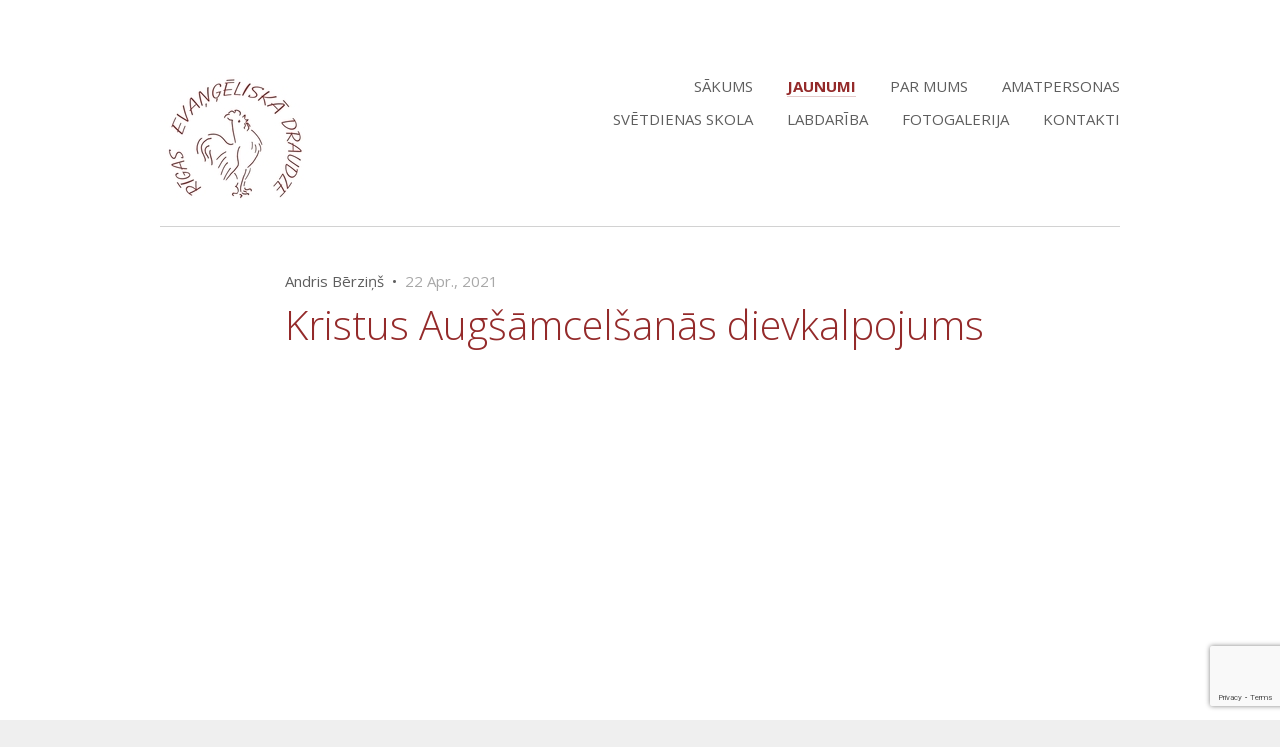

--- FILE ---
content_type: text/html; charset=utf-8
request_url: http://www.redraudze.lv/jaunumi/kristus-augsamcelsanas-dievkalpojums
body_size: 4252
content:
<!DOCTYPE html>
<html>

<head>
    <meta http-equiv="X-UA-Compatible" content="IE=Edge,chrome=1">
  
  <meta name="keywords" content="draudze luterāņu luteriskā evaņģēlija " />
  <meta name="description" content="" />
  <meta name="copyright" content="" />
  <meta name="author" content="" />
  <meta http-equiv="Content-Type" content="text/html; charset=utf-8" />
  
  
    <link href='http://fonts.googleapis.com/css?family=Open+Sans:400,300,300italic,400italic,600,700,600italic,700italic&subset=latin-ext' rel='stylesheet' type='text/css'>
  
  
  
  <link href="/stylesheets/style.css?reykjavik3" media="screen" rel="stylesheet" type="text/css" />
  

  <link rel="icon" href="/favicon.ico" type="image/x-icon" />
  <link rel="shortcut icon" href="/favicon.ico" type="image/ico" />
  <link rel="shortcut icon" href="/favicon.ico" type="image/x-icon" />
  
  <meta name="viewport" content="initial-scale=1" />
  
  <title>Kristus Augšāmcelšanās dievkalpojums |  Rīgas Evanģēliskā draudze </title>
  <link href="/jaunumi.rss" rel="alternate" title="RSS barotne" type="application/rss+xml" />
  
  <script src="/javascripts/modernizr.js"></script>
  
  <div id="fb-root"></div>
<script>(function(d, s, id) {
  var js, fjs = d.getElementsByTagName(s)[0];
  if (d.getElementById(id)) return;
  js = d.createElement(s); js.id = id;
  js.src = "//connect.facebook.net/lv_LV/all.js#xfbml=1&appId=204824386330055";
  fjs.parentNode.insertBefore(js, fjs);
}(document, 'script', 'facebook-jssdk'));</script>
<script src="https://www.google.com/recaptcha/api.js"></script>
<script>function vgReCaptchaDispatch(form_id) {var el = document.getElementById(form_id);if (el === null) return false;if (typeof window.CustomEvent === 'function') {var e = new CustomEvent('submit', {cancelable: true});el.dispatchEvent(e);if (e.defaultPrevented !== true) {el.submit();}} else {el.submit();}}</script>
</head>

<body id="blog">

  <div id="holder">
    <div id="mobile-menu">
  <div class="mobile-menu-header">
    <a href="#" class="mobile-menu-toggler">
      <span class="line"></span>
      <span class="line line-2"></span>
      <span class="line line-3"></span>
    </a>
    
    
  </div>
  <div class="mobile-menu-inner">
    <ul>
      <li><a href="/lv">Sākums</a></li>
      
        <li class="  open">
          
          <a href="/jaunumi" class="active">Jaunumi</a>
          
        </li>
      
        <li class="  ">
          
          <a href="/par-mums">Par mums</a>
          
        </li>
      
        <li class="  ">
          
          <a href="/valde-un-amatpersonas">Amatpersonas</a>
          
        </li>
      
        <li class="  ">
          
          <a href="/svetdienas-skola">Svētdienas skola</a>
          
        </li>
      
        <li class="  ">
          
          <a href="/labdariba">Labdarība</a>
          
        </li>
      
        <li class="  ">
          
          <a href="/fotogalerija">Fotogalerija</a>
          
        </li>
      
        <li class="last  ">
          
          <a href="/kontakti">Kontakti</a>
          
        </li>
      
    </ul>
  </div>
</div>
    <div class="wrap">
      <div id="header" class="cfx">
        <div id="logo"><div style="width:410px; float: left;">
<div class="edy-texteditor-container image-container edy-positionable-container-left-block" contenteditable="false" unselectable="on" style="width: 150px; max-width: 100%; text-align: left; margin-left: 0px; margin-right: auto; overflow: hidden; position: relative;">
  <div class="edy-padding-resizer-wrapper" style="padding-bottom: 90.66666666666666%; position: relative; overflow: hidden;">
      <picture title="" style="position: absolute; display: block; max-width: none; width: auto; height: 100%; left: 0%; top: 0px;">
        <!--[if IE 9]><video style="display: none;"><![endif]-->
        <source sizes="100vw" srcset="/photos/rigas-evangeliska-draudze-logo.jpg?1386883671259 150w">
        <!--[if IE 9]></video><![endif]-->
        <img src="/photos/rigas-evangeliska-draudze-logo.jpg?1386883671259" title="" alt="" style="position: absolute; max-width: none; width: auto; height: 100%;" width="1680">
      </picture>
    </div>
</div>
</div></div>
        <div class="inner">
          
          <ul id="mainmenu">
  <li><a href="/lv">Sākums</a></li>
  
    <li class="active">
      <a href="/jaunumi">Jaunumi</a>
    </li>
  
    <li>
      <a href="/par-mums">Par mums</a>
    </li>
  
    <li>
      <a href="/valde-un-amatpersonas">Amatpersonas</a>
    </li>
  
    <li>
      <a href="/svetdienas-skola">Svētdienas skola</a>
    </li>
  
    <li>
      <a href="/labdariba">Labdarība</a>
    </li>
  
    <li>
      <a href="/fotogalerija">Fotogalerija</a>
    </li>
  
    <li>
      <a href="/kontakti">Kontakti</a>
    </li>
  
  
</ul>
    
        </div>
      </div>

      <div id="container" class="cfx">
        <div id="content">
          <div class="news-list">
            <div class="news-item news-item-first">
              <div class="news-info">
                Andris Bērziņš &nbsp;&#149;&nbsp; <span class="date">22 Apr., 2021</span> 
              </div>

              <h1>Kristus Augšāmcelšanās dievkalpojums</h1>

              <div class="excerpt cfx">
                
              </div>
              
              <div class="article-body cfx">
                <div class="edy-texteditor-container embed-container edy-positionable-container-center" contenteditable="false" unselectable="on" style="max-width: 100%; overflow: hidden; position: relative; width: 425px; margin-left: auto; margin-right: auto;"><div class="edy-padding-resizer-wrapper" style="padding-bottom: 82.11764705882354%;"><iframe src="//www.youtube.com/embed/YXBMbsNzRc0?wmode=transparent" frameborder="0" style="position: absolute; display: block; width: 100%; height: 100%;"></iframe></div></div><br>
              </div>
              <div class="cfx">
                
              </div>
                  
                    
                  
            </div>
          </div>
          
          <div class="comments-holder">
            <div class="comments" id="comments">
            
            
            
           
            <div class="comments-add">
            <h2>Pievienot komentāru</h2>
            <form accept-charset="UTF-8" action="/jaunumi/kristus-augsamcelsanas-dievkalpojums/comments" id="article_comment_2326746" method="post"><div style="display:none"><input name="utf8" type="hidden" value="&#x2713;" /><input name="authenticity_token" type="hidden" value="3ghX83xCTiDGBB+/D6DlonhN039H+Yb5gwcCOEx9l4c=" /></div>
  <div style="display: none; visibility: hidden;">
    Email again: <input id="fci_comment_email" name="comment[email]" type="text" />
  </div>
  
              
           
              <p>
                <label for="commentform-name">Vārds</label>
                <input type="text" class="textbox bold blog-form-small" id="commentform-name" value="" name="comment[author]" />
              </p>
     
              <p>
                <label for="commentform-email">E-pasts</label>
                <input type="text" class="textbox blog-form-small" id="commentform-email" value="" name="comment[author_email]" />
              </p>
     
              <p>
                <label for="commentform-body">Komentārs</label>
                <textarea class="textbox blog-form-large" rows="4" cols="62" name="comment[body]"></textarea>
              </p>
     
              <p style="margin-bottom: 0;"><input type="submit" class="submit" value="Iesniegt" /></p>
            
    <script>function onSubmitRc_article_comment_2326746(token) {vgReCaptchaDispatch("article_comment_2326746");}</script>
    <script>var el = document.querySelector('#article_comment_2326746 input[type=submit]');if (el) {el.setAttribute('data-sitekey', '6LfuuQAVAAAAAN7sQtqgWu6Q6kt_AXbEllVWOrHk');el.setAttribute('data-callback', 'onSubmitRc_article_comment_2326746');el.setAttribute('data-action', 'vg_comment');el.setAttribute('class', 'g-recaptcha');}</script>
</form>
            </div>
            </div>
          </div>
          
        </div>
      </div>

    </div>
  </div>

  <div id="footer">
    <div class="wrap cfx">
      <div class="inner">
        <div class="cfx">
          






<div><b><a title="https://www.facebook.com/redraudze" href="https://www.facebook.com/redraudze" target="_blank">Sekojiet mums Facebook sociālā tīklā!</a><br><br>© Rīgas Evaņģēliskā draudze</b></div>
<div class="facebook">
			<div data-href="https://www.facebook.com/pages/Rīgas-Evaņģēliskā-draudze/153825477987803" data-layout="button_count" data-action="like" data-show-faces="false" data-share="false" class="fb-like fb_edge_widget_with_comment fb_iframe_widget"><div class="edy-texteditor-container embed-container edy-positionable-container-maxwidth" contenteditable="false" unselectable="on" style="max-width: 100%; overflow: hidden; position: relative; width: auto;"><div class="edy-padding-resizer-wrapper" style="padding-bottom: 56.25%;"><iframe id="f1b4fcd47" name="f37f23cacc" scrolling="no" title="Like this content on Facebook." class="fb_ltr" style="border: none; overflow: hidden; position: absolute; display: block; width: 100%; height: 100%;" src="http://www.facebook.com/plugins/like.php?action=like&amp;api_key=204824386330055&amp;channel_url=http%3A%2F%2Fstatic.ak.facebook.com%2Fconnect%2Fxd_arbiter.php%3Fversion%3D28%23cb%3Df38eaa6274%26domain%3Dred.edicy.co%26origin%3Dhttp%253A%252F%252Fred.edicy.co%252Ff198ed790%26relation%3Dparent.parent&amp;colorscheme=light&amp;extended_social_context=false&amp;href=https%3A%2F%2Fwww.facebook.com%2Fpages%2FR%C4%ABgas-Eva%C5%86%C4%A3%C4%93lisk%C4%81-draudze%2F153825477987803&amp;layout=button_count&amp;locale=lv_LV&amp;node_type=link&amp;sdk=joey&amp;share=false&amp;show_faces=false&amp;width=90" frameborder="0"></iframe></div></div></div>
</div>
<br>
<div class="inner">
	<div>Ja vēlies saņemt jaunumus savā e-pastā, <a title="Link: http://redraudze.lv/kontakti" href="/kontakti" target="_blank">uzklikšķiniet šeit lai pierakstītos epasta sarakstam</a>.<br></div>
	<div>Reliģiskās organizācijas reģ. Nr. 40801051397</div>
	<div>Bankas rekvizīti:
	LV10HABA0551027207173, AS Swedbank
	filiāle "Ķīpsala", Rīga, Balasta dambis 1a</div>
</div>







        </div>
      </div>
      
    
    </div>
  </div>

  

<script type="text/javascript">
var _ews = _ews || {"_account":"A-348059-1","_tzo":"7200"};

(function() {
  var s = document.createElement('script'); s.type = 'text/javascript'; s.async = true;
  s.src = 'https://s.voog.com/_tr-v1.js';
  (
    document.getElementsByTagName('head')[0] ||
    document.getElementsByTagName('body')[0]
  ).appendChild(s);
})();
</script>


<script src="http://ajax.googleapis.com/ajax/libs/jquery/1.8.2/jquery.min.js"></script>
<script src="/javascripts/scripts.js?1"></script>

    
    
<script src="//static.voog.com/libs/picturefill/1.9.1/picturefill.min.js"></script>
</body>
</html>




--- FILE ---
content_type: text/html; charset=utf-8
request_url: https://www.google.com/recaptcha/api2/anchor?ar=1&k=6LfuuQAVAAAAAN7sQtqgWu6Q6kt_AXbEllVWOrHk&co=aHR0cDovL3d3dy5yZWRyYXVkemUubHY6ODA.&hl=en&v=PoyoqOPhxBO7pBk68S4YbpHZ&size=invisible&sa=vg_comment&anchor-ms=20000&execute-ms=30000&cb=yuhyomkzo6io
body_size: 48963
content:
<!DOCTYPE HTML><html dir="ltr" lang="en"><head><meta http-equiv="Content-Type" content="text/html; charset=UTF-8">
<meta http-equiv="X-UA-Compatible" content="IE=edge">
<title>reCAPTCHA</title>
<style type="text/css">
/* cyrillic-ext */
@font-face {
  font-family: 'Roboto';
  font-style: normal;
  font-weight: 400;
  font-stretch: 100%;
  src: url(//fonts.gstatic.com/s/roboto/v48/KFO7CnqEu92Fr1ME7kSn66aGLdTylUAMa3GUBHMdazTgWw.woff2) format('woff2');
  unicode-range: U+0460-052F, U+1C80-1C8A, U+20B4, U+2DE0-2DFF, U+A640-A69F, U+FE2E-FE2F;
}
/* cyrillic */
@font-face {
  font-family: 'Roboto';
  font-style: normal;
  font-weight: 400;
  font-stretch: 100%;
  src: url(//fonts.gstatic.com/s/roboto/v48/KFO7CnqEu92Fr1ME7kSn66aGLdTylUAMa3iUBHMdazTgWw.woff2) format('woff2');
  unicode-range: U+0301, U+0400-045F, U+0490-0491, U+04B0-04B1, U+2116;
}
/* greek-ext */
@font-face {
  font-family: 'Roboto';
  font-style: normal;
  font-weight: 400;
  font-stretch: 100%;
  src: url(//fonts.gstatic.com/s/roboto/v48/KFO7CnqEu92Fr1ME7kSn66aGLdTylUAMa3CUBHMdazTgWw.woff2) format('woff2');
  unicode-range: U+1F00-1FFF;
}
/* greek */
@font-face {
  font-family: 'Roboto';
  font-style: normal;
  font-weight: 400;
  font-stretch: 100%;
  src: url(//fonts.gstatic.com/s/roboto/v48/KFO7CnqEu92Fr1ME7kSn66aGLdTylUAMa3-UBHMdazTgWw.woff2) format('woff2');
  unicode-range: U+0370-0377, U+037A-037F, U+0384-038A, U+038C, U+038E-03A1, U+03A3-03FF;
}
/* math */
@font-face {
  font-family: 'Roboto';
  font-style: normal;
  font-weight: 400;
  font-stretch: 100%;
  src: url(//fonts.gstatic.com/s/roboto/v48/KFO7CnqEu92Fr1ME7kSn66aGLdTylUAMawCUBHMdazTgWw.woff2) format('woff2');
  unicode-range: U+0302-0303, U+0305, U+0307-0308, U+0310, U+0312, U+0315, U+031A, U+0326-0327, U+032C, U+032F-0330, U+0332-0333, U+0338, U+033A, U+0346, U+034D, U+0391-03A1, U+03A3-03A9, U+03B1-03C9, U+03D1, U+03D5-03D6, U+03F0-03F1, U+03F4-03F5, U+2016-2017, U+2034-2038, U+203C, U+2040, U+2043, U+2047, U+2050, U+2057, U+205F, U+2070-2071, U+2074-208E, U+2090-209C, U+20D0-20DC, U+20E1, U+20E5-20EF, U+2100-2112, U+2114-2115, U+2117-2121, U+2123-214F, U+2190, U+2192, U+2194-21AE, U+21B0-21E5, U+21F1-21F2, U+21F4-2211, U+2213-2214, U+2216-22FF, U+2308-230B, U+2310, U+2319, U+231C-2321, U+2336-237A, U+237C, U+2395, U+239B-23B7, U+23D0, U+23DC-23E1, U+2474-2475, U+25AF, U+25B3, U+25B7, U+25BD, U+25C1, U+25CA, U+25CC, U+25FB, U+266D-266F, U+27C0-27FF, U+2900-2AFF, U+2B0E-2B11, U+2B30-2B4C, U+2BFE, U+3030, U+FF5B, U+FF5D, U+1D400-1D7FF, U+1EE00-1EEFF;
}
/* symbols */
@font-face {
  font-family: 'Roboto';
  font-style: normal;
  font-weight: 400;
  font-stretch: 100%;
  src: url(//fonts.gstatic.com/s/roboto/v48/KFO7CnqEu92Fr1ME7kSn66aGLdTylUAMaxKUBHMdazTgWw.woff2) format('woff2');
  unicode-range: U+0001-000C, U+000E-001F, U+007F-009F, U+20DD-20E0, U+20E2-20E4, U+2150-218F, U+2190, U+2192, U+2194-2199, U+21AF, U+21E6-21F0, U+21F3, U+2218-2219, U+2299, U+22C4-22C6, U+2300-243F, U+2440-244A, U+2460-24FF, U+25A0-27BF, U+2800-28FF, U+2921-2922, U+2981, U+29BF, U+29EB, U+2B00-2BFF, U+4DC0-4DFF, U+FFF9-FFFB, U+10140-1018E, U+10190-1019C, U+101A0, U+101D0-101FD, U+102E0-102FB, U+10E60-10E7E, U+1D2C0-1D2D3, U+1D2E0-1D37F, U+1F000-1F0FF, U+1F100-1F1AD, U+1F1E6-1F1FF, U+1F30D-1F30F, U+1F315, U+1F31C, U+1F31E, U+1F320-1F32C, U+1F336, U+1F378, U+1F37D, U+1F382, U+1F393-1F39F, U+1F3A7-1F3A8, U+1F3AC-1F3AF, U+1F3C2, U+1F3C4-1F3C6, U+1F3CA-1F3CE, U+1F3D4-1F3E0, U+1F3ED, U+1F3F1-1F3F3, U+1F3F5-1F3F7, U+1F408, U+1F415, U+1F41F, U+1F426, U+1F43F, U+1F441-1F442, U+1F444, U+1F446-1F449, U+1F44C-1F44E, U+1F453, U+1F46A, U+1F47D, U+1F4A3, U+1F4B0, U+1F4B3, U+1F4B9, U+1F4BB, U+1F4BF, U+1F4C8-1F4CB, U+1F4D6, U+1F4DA, U+1F4DF, U+1F4E3-1F4E6, U+1F4EA-1F4ED, U+1F4F7, U+1F4F9-1F4FB, U+1F4FD-1F4FE, U+1F503, U+1F507-1F50B, U+1F50D, U+1F512-1F513, U+1F53E-1F54A, U+1F54F-1F5FA, U+1F610, U+1F650-1F67F, U+1F687, U+1F68D, U+1F691, U+1F694, U+1F698, U+1F6AD, U+1F6B2, U+1F6B9-1F6BA, U+1F6BC, U+1F6C6-1F6CF, U+1F6D3-1F6D7, U+1F6E0-1F6EA, U+1F6F0-1F6F3, U+1F6F7-1F6FC, U+1F700-1F7FF, U+1F800-1F80B, U+1F810-1F847, U+1F850-1F859, U+1F860-1F887, U+1F890-1F8AD, U+1F8B0-1F8BB, U+1F8C0-1F8C1, U+1F900-1F90B, U+1F93B, U+1F946, U+1F984, U+1F996, U+1F9E9, U+1FA00-1FA6F, U+1FA70-1FA7C, U+1FA80-1FA89, U+1FA8F-1FAC6, U+1FACE-1FADC, U+1FADF-1FAE9, U+1FAF0-1FAF8, U+1FB00-1FBFF;
}
/* vietnamese */
@font-face {
  font-family: 'Roboto';
  font-style: normal;
  font-weight: 400;
  font-stretch: 100%;
  src: url(//fonts.gstatic.com/s/roboto/v48/KFO7CnqEu92Fr1ME7kSn66aGLdTylUAMa3OUBHMdazTgWw.woff2) format('woff2');
  unicode-range: U+0102-0103, U+0110-0111, U+0128-0129, U+0168-0169, U+01A0-01A1, U+01AF-01B0, U+0300-0301, U+0303-0304, U+0308-0309, U+0323, U+0329, U+1EA0-1EF9, U+20AB;
}
/* latin-ext */
@font-face {
  font-family: 'Roboto';
  font-style: normal;
  font-weight: 400;
  font-stretch: 100%;
  src: url(//fonts.gstatic.com/s/roboto/v48/KFO7CnqEu92Fr1ME7kSn66aGLdTylUAMa3KUBHMdazTgWw.woff2) format('woff2');
  unicode-range: U+0100-02BA, U+02BD-02C5, U+02C7-02CC, U+02CE-02D7, U+02DD-02FF, U+0304, U+0308, U+0329, U+1D00-1DBF, U+1E00-1E9F, U+1EF2-1EFF, U+2020, U+20A0-20AB, U+20AD-20C0, U+2113, U+2C60-2C7F, U+A720-A7FF;
}
/* latin */
@font-face {
  font-family: 'Roboto';
  font-style: normal;
  font-weight: 400;
  font-stretch: 100%;
  src: url(//fonts.gstatic.com/s/roboto/v48/KFO7CnqEu92Fr1ME7kSn66aGLdTylUAMa3yUBHMdazQ.woff2) format('woff2');
  unicode-range: U+0000-00FF, U+0131, U+0152-0153, U+02BB-02BC, U+02C6, U+02DA, U+02DC, U+0304, U+0308, U+0329, U+2000-206F, U+20AC, U+2122, U+2191, U+2193, U+2212, U+2215, U+FEFF, U+FFFD;
}
/* cyrillic-ext */
@font-face {
  font-family: 'Roboto';
  font-style: normal;
  font-weight: 500;
  font-stretch: 100%;
  src: url(//fonts.gstatic.com/s/roboto/v48/KFO7CnqEu92Fr1ME7kSn66aGLdTylUAMa3GUBHMdazTgWw.woff2) format('woff2');
  unicode-range: U+0460-052F, U+1C80-1C8A, U+20B4, U+2DE0-2DFF, U+A640-A69F, U+FE2E-FE2F;
}
/* cyrillic */
@font-face {
  font-family: 'Roboto';
  font-style: normal;
  font-weight: 500;
  font-stretch: 100%;
  src: url(//fonts.gstatic.com/s/roboto/v48/KFO7CnqEu92Fr1ME7kSn66aGLdTylUAMa3iUBHMdazTgWw.woff2) format('woff2');
  unicode-range: U+0301, U+0400-045F, U+0490-0491, U+04B0-04B1, U+2116;
}
/* greek-ext */
@font-face {
  font-family: 'Roboto';
  font-style: normal;
  font-weight: 500;
  font-stretch: 100%;
  src: url(//fonts.gstatic.com/s/roboto/v48/KFO7CnqEu92Fr1ME7kSn66aGLdTylUAMa3CUBHMdazTgWw.woff2) format('woff2');
  unicode-range: U+1F00-1FFF;
}
/* greek */
@font-face {
  font-family: 'Roboto';
  font-style: normal;
  font-weight: 500;
  font-stretch: 100%;
  src: url(//fonts.gstatic.com/s/roboto/v48/KFO7CnqEu92Fr1ME7kSn66aGLdTylUAMa3-UBHMdazTgWw.woff2) format('woff2');
  unicode-range: U+0370-0377, U+037A-037F, U+0384-038A, U+038C, U+038E-03A1, U+03A3-03FF;
}
/* math */
@font-face {
  font-family: 'Roboto';
  font-style: normal;
  font-weight: 500;
  font-stretch: 100%;
  src: url(//fonts.gstatic.com/s/roboto/v48/KFO7CnqEu92Fr1ME7kSn66aGLdTylUAMawCUBHMdazTgWw.woff2) format('woff2');
  unicode-range: U+0302-0303, U+0305, U+0307-0308, U+0310, U+0312, U+0315, U+031A, U+0326-0327, U+032C, U+032F-0330, U+0332-0333, U+0338, U+033A, U+0346, U+034D, U+0391-03A1, U+03A3-03A9, U+03B1-03C9, U+03D1, U+03D5-03D6, U+03F0-03F1, U+03F4-03F5, U+2016-2017, U+2034-2038, U+203C, U+2040, U+2043, U+2047, U+2050, U+2057, U+205F, U+2070-2071, U+2074-208E, U+2090-209C, U+20D0-20DC, U+20E1, U+20E5-20EF, U+2100-2112, U+2114-2115, U+2117-2121, U+2123-214F, U+2190, U+2192, U+2194-21AE, U+21B0-21E5, U+21F1-21F2, U+21F4-2211, U+2213-2214, U+2216-22FF, U+2308-230B, U+2310, U+2319, U+231C-2321, U+2336-237A, U+237C, U+2395, U+239B-23B7, U+23D0, U+23DC-23E1, U+2474-2475, U+25AF, U+25B3, U+25B7, U+25BD, U+25C1, U+25CA, U+25CC, U+25FB, U+266D-266F, U+27C0-27FF, U+2900-2AFF, U+2B0E-2B11, U+2B30-2B4C, U+2BFE, U+3030, U+FF5B, U+FF5D, U+1D400-1D7FF, U+1EE00-1EEFF;
}
/* symbols */
@font-face {
  font-family: 'Roboto';
  font-style: normal;
  font-weight: 500;
  font-stretch: 100%;
  src: url(//fonts.gstatic.com/s/roboto/v48/KFO7CnqEu92Fr1ME7kSn66aGLdTylUAMaxKUBHMdazTgWw.woff2) format('woff2');
  unicode-range: U+0001-000C, U+000E-001F, U+007F-009F, U+20DD-20E0, U+20E2-20E4, U+2150-218F, U+2190, U+2192, U+2194-2199, U+21AF, U+21E6-21F0, U+21F3, U+2218-2219, U+2299, U+22C4-22C6, U+2300-243F, U+2440-244A, U+2460-24FF, U+25A0-27BF, U+2800-28FF, U+2921-2922, U+2981, U+29BF, U+29EB, U+2B00-2BFF, U+4DC0-4DFF, U+FFF9-FFFB, U+10140-1018E, U+10190-1019C, U+101A0, U+101D0-101FD, U+102E0-102FB, U+10E60-10E7E, U+1D2C0-1D2D3, U+1D2E0-1D37F, U+1F000-1F0FF, U+1F100-1F1AD, U+1F1E6-1F1FF, U+1F30D-1F30F, U+1F315, U+1F31C, U+1F31E, U+1F320-1F32C, U+1F336, U+1F378, U+1F37D, U+1F382, U+1F393-1F39F, U+1F3A7-1F3A8, U+1F3AC-1F3AF, U+1F3C2, U+1F3C4-1F3C6, U+1F3CA-1F3CE, U+1F3D4-1F3E0, U+1F3ED, U+1F3F1-1F3F3, U+1F3F5-1F3F7, U+1F408, U+1F415, U+1F41F, U+1F426, U+1F43F, U+1F441-1F442, U+1F444, U+1F446-1F449, U+1F44C-1F44E, U+1F453, U+1F46A, U+1F47D, U+1F4A3, U+1F4B0, U+1F4B3, U+1F4B9, U+1F4BB, U+1F4BF, U+1F4C8-1F4CB, U+1F4D6, U+1F4DA, U+1F4DF, U+1F4E3-1F4E6, U+1F4EA-1F4ED, U+1F4F7, U+1F4F9-1F4FB, U+1F4FD-1F4FE, U+1F503, U+1F507-1F50B, U+1F50D, U+1F512-1F513, U+1F53E-1F54A, U+1F54F-1F5FA, U+1F610, U+1F650-1F67F, U+1F687, U+1F68D, U+1F691, U+1F694, U+1F698, U+1F6AD, U+1F6B2, U+1F6B9-1F6BA, U+1F6BC, U+1F6C6-1F6CF, U+1F6D3-1F6D7, U+1F6E0-1F6EA, U+1F6F0-1F6F3, U+1F6F7-1F6FC, U+1F700-1F7FF, U+1F800-1F80B, U+1F810-1F847, U+1F850-1F859, U+1F860-1F887, U+1F890-1F8AD, U+1F8B0-1F8BB, U+1F8C0-1F8C1, U+1F900-1F90B, U+1F93B, U+1F946, U+1F984, U+1F996, U+1F9E9, U+1FA00-1FA6F, U+1FA70-1FA7C, U+1FA80-1FA89, U+1FA8F-1FAC6, U+1FACE-1FADC, U+1FADF-1FAE9, U+1FAF0-1FAF8, U+1FB00-1FBFF;
}
/* vietnamese */
@font-face {
  font-family: 'Roboto';
  font-style: normal;
  font-weight: 500;
  font-stretch: 100%;
  src: url(//fonts.gstatic.com/s/roboto/v48/KFO7CnqEu92Fr1ME7kSn66aGLdTylUAMa3OUBHMdazTgWw.woff2) format('woff2');
  unicode-range: U+0102-0103, U+0110-0111, U+0128-0129, U+0168-0169, U+01A0-01A1, U+01AF-01B0, U+0300-0301, U+0303-0304, U+0308-0309, U+0323, U+0329, U+1EA0-1EF9, U+20AB;
}
/* latin-ext */
@font-face {
  font-family: 'Roboto';
  font-style: normal;
  font-weight: 500;
  font-stretch: 100%;
  src: url(//fonts.gstatic.com/s/roboto/v48/KFO7CnqEu92Fr1ME7kSn66aGLdTylUAMa3KUBHMdazTgWw.woff2) format('woff2');
  unicode-range: U+0100-02BA, U+02BD-02C5, U+02C7-02CC, U+02CE-02D7, U+02DD-02FF, U+0304, U+0308, U+0329, U+1D00-1DBF, U+1E00-1E9F, U+1EF2-1EFF, U+2020, U+20A0-20AB, U+20AD-20C0, U+2113, U+2C60-2C7F, U+A720-A7FF;
}
/* latin */
@font-face {
  font-family: 'Roboto';
  font-style: normal;
  font-weight: 500;
  font-stretch: 100%;
  src: url(//fonts.gstatic.com/s/roboto/v48/KFO7CnqEu92Fr1ME7kSn66aGLdTylUAMa3yUBHMdazQ.woff2) format('woff2');
  unicode-range: U+0000-00FF, U+0131, U+0152-0153, U+02BB-02BC, U+02C6, U+02DA, U+02DC, U+0304, U+0308, U+0329, U+2000-206F, U+20AC, U+2122, U+2191, U+2193, U+2212, U+2215, U+FEFF, U+FFFD;
}
/* cyrillic-ext */
@font-face {
  font-family: 'Roboto';
  font-style: normal;
  font-weight: 900;
  font-stretch: 100%;
  src: url(//fonts.gstatic.com/s/roboto/v48/KFO7CnqEu92Fr1ME7kSn66aGLdTylUAMa3GUBHMdazTgWw.woff2) format('woff2');
  unicode-range: U+0460-052F, U+1C80-1C8A, U+20B4, U+2DE0-2DFF, U+A640-A69F, U+FE2E-FE2F;
}
/* cyrillic */
@font-face {
  font-family: 'Roboto';
  font-style: normal;
  font-weight: 900;
  font-stretch: 100%;
  src: url(//fonts.gstatic.com/s/roboto/v48/KFO7CnqEu92Fr1ME7kSn66aGLdTylUAMa3iUBHMdazTgWw.woff2) format('woff2');
  unicode-range: U+0301, U+0400-045F, U+0490-0491, U+04B0-04B1, U+2116;
}
/* greek-ext */
@font-face {
  font-family: 'Roboto';
  font-style: normal;
  font-weight: 900;
  font-stretch: 100%;
  src: url(//fonts.gstatic.com/s/roboto/v48/KFO7CnqEu92Fr1ME7kSn66aGLdTylUAMa3CUBHMdazTgWw.woff2) format('woff2');
  unicode-range: U+1F00-1FFF;
}
/* greek */
@font-face {
  font-family: 'Roboto';
  font-style: normal;
  font-weight: 900;
  font-stretch: 100%;
  src: url(//fonts.gstatic.com/s/roboto/v48/KFO7CnqEu92Fr1ME7kSn66aGLdTylUAMa3-UBHMdazTgWw.woff2) format('woff2');
  unicode-range: U+0370-0377, U+037A-037F, U+0384-038A, U+038C, U+038E-03A1, U+03A3-03FF;
}
/* math */
@font-face {
  font-family: 'Roboto';
  font-style: normal;
  font-weight: 900;
  font-stretch: 100%;
  src: url(//fonts.gstatic.com/s/roboto/v48/KFO7CnqEu92Fr1ME7kSn66aGLdTylUAMawCUBHMdazTgWw.woff2) format('woff2');
  unicode-range: U+0302-0303, U+0305, U+0307-0308, U+0310, U+0312, U+0315, U+031A, U+0326-0327, U+032C, U+032F-0330, U+0332-0333, U+0338, U+033A, U+0346, U+034D, U+0391-03A1, U+03A3-03A9, U+03B1-03C9, U+03D1, U+03D5-03D6, U+03F0-03F1, U+03F4-03F5, U+2016-2017, U+2034-2038, U+203C, U+2040, U+2043, U+2047, U+2050, U+2057, U+205F, U+2070-2071, U+2074-208E, U+2090-209C, U+20D0-20DC, U+20E1, U+20E5-20EF, U+2100-2112, U+2114-2115, U+2117-2121, U+2123-214F, U+2190, U+2192, U+2194-21AE, U+21B0-21E5, U+21F1-21F2, U+21F4-2211, U+2213-2214, U+2216-22FF, U+2308-230B, U+2310, U+2319, U+231C-2321, U+2336-237A, U+237C, U+2395, U+239B-23B7, U+23D0, U+23DC-23E1, U+2474-2475, U+25AF, U+25B3, U+25B7, U+25BD, U+25C1, U+25CA, U+25CC, U+25FB, U+266D-266F, U+27C0-27FF, U+2900-2AFF, U+2B0E-2B11, U+2B30-2B4C, U+2BFE, U+3030, U+FF5B, U+FF5D, U+1D400-1D7FF, U+1EE00-1EEFF;
}
/* symbols */
@font-face {
  font-family: 'Roboto';
  font-style: normal;
  font-weight: 900;
  font-stretch: 100%;
  src: url(//fonts.gstatic.com/s/roboto/v48/KFO7CnqEu92Fr1ME7kSn66aGLdTylUAMaxKUBHMdazTgWw.woff2) format('woff2');
  unicode-range: U+0001-000C, U+000E-001F, U+007F-009F, U+20DD-20E0, U+20E2-20E4, U+2150-218F, U+2190, U+2192, U+2194-2199, U+21AF, U+21E6-21F0, U+21F3, U+2218-2219, U+2299, U+22C4-22C6, U+2300-243F, U+2440-244A, U+2460-24FF, U+25A0-27BF, U+2800-28FF, U+2921-2922, U+2981, U+29BF, U+29EB, U+2B00-2BFF, U+4DC0-4DFF, U+FFF9-FFFB, U+10140-1018E, U+10190-1019C, U+101A0, U+101D0-101FD, U+102E0-102FB, U+10E60-10E7E, U+1D2C0-1D2D3, U+1D2E0-1D37F, U+1F000-1F0FF, U+1F100-1F1AD, U+1F1E6-1F1FF, U+1F30D-1F30F, U+1F315, U+1F31C, U+1F31E, U+1F320-1F32C, U+1F336, U+1F378, U+1F37D, U+1F382, U+1F393-1F39F, U+1F3A7-1F3A8, U+1F3AC-1F3AF, U+1F3C2, U+1F3C4-1F3C6, U+1F3CA-1F3CE, U+1F3D4-1F3E0, U+1F3ED, U+1F3F1-1F3F3, U+1F3F5-1F3F7, U+1F408, U+1F415, U+1F41F, U+1F426, U+1F43F, U+1F441-1F442, U+1F444, U+1F446-1F449, U+1F44C-1F44E, U+1F453, U+1F46A, U+1F47D, U+1F4A3, U+1F4B0, U+1F4B3, U+1F4B9, U+1F4BB, U+1F4BF, U+1F4C8-1F4CB, U+1F4D6, U+1F4DA, U+1F4DF, U+1F4E3-1F4E6, U+1F4EA-1F4ED, U+1F4F7, U+1F4F9-1F4FB, U+1F4FD-1F4FE, U+1F503, U+1F507-1F50B, U+1F50D, U+1F512-1F513, U+1F53E-1F54A, U+1F54F-1F5FA, U+1F610, U+1F650-1F67F, U+1F687, U+1F68D, U+1F691, U+1F694, U+1F698, U+1F6AD, U+1F6B2, U+1F6B9-1F6BA, U+1F6BC, U+1F6C6-1F6CF, U+1F6D3-1F6D7, U+1F6E0-1F6EA, U+1F6F0-1F6F3, U+1F6F7-1F6FC, U+1F700-1F7FF, U+1F800-1F80B, U+1F810-1F847, U+1F850-1F859, U+1F860-1F887, U+1F890-1F8AD, U+1F8B0-1F8BB, U+1F8C0-1F8C1, U+1F900-1F90B, U+1F93B, U+1F946, U+1F984, U+1F996, U+1F9E9, U+1FA00-1FA6F, U+1FA70-1FA7C, U+1FA80-1FA89, U+1FA8F-1FAC6, U+1FACE-1FADC, U+1FADF-1FAE9, U+1FAF0-1FAF8, U+1FB00-1FBFF;
}
/* vietnamese */
@font-face {
  font-family: 'Roboto';
  font-style: normal;
  font-weight: 900;
  font-stretch: 100%;
  src: url(//fonts.gstatic.com/s/roboto/v48/KFO7CnqEu92Fr1ME7kSn66aGLdTylUAMa3OUBHMdazTgWw.woff2) format('woff2');
  unicode-range: U+0102-0103, U+0110-0111, U+0128-0129, U+0168-0169, U+01A0-01A1, U+01AF-01B0, U+0300-0301, U+0303-0304, U+0308-0309, U+0323, U+0329, U+1EA0-1EF9, U+20AB;
}
/* latin-ext */
@font-face {
  font-family: 'Roboto';
  font-style: normal;
  font-weight: 900;
  font-stretch: 100%;
  src: url(//fonts.gstatic.com/s/roboto/v48/KFO7CnqEu92Fr1ME7kSn66aGLdTylUAMa3KUBHMdazTgWw.woff2) format('woff2');
  unicode-range: U+0100-02BA, U+02BD-02C5, U+02C7-02CC, U+02CE-02D7, U+02DD-02FF, U+0304, U+0308, U+0329, U+1D00-1DBF, U+1E00-1E9F, U+1EF2-1EFF, U+2020, U+20A0-20AB, U+20AD-20C0, U+2113, U+2C60-2C7F, U+A720-A7FF;
}
/* latin */
@font-face {
  font-family: 'Roboto';
  font-style: normal;
  font-weight: 900;
  font-stretch: 100%;
  src: url(//fonts.gstatic.com/s/roboto/v48/KFO7CnqEu92Fr1ME7kSn66aGLdTylUAMa3yUBHMdazQ.woff2) format('woff2');
  unicode-range: U+0000-00FF, U+0131, U+0152-0153, U+02BB-02BC, U+02C6, U+02DA, U+02DC, U+0304, U+0308, U+0329, U+2000-206F, U+20AC, U+2122, U+2191, U+2193, U+2212, U+2215, U+FEFF, U+FFFD;
}

</style>
<link rel="stylesheet" type="text/css" href="https://www.gstatic.com/recaptcha/releases/PoyoqOPhxBO7pBk68S4YbpHZ/styles__ltr.css">
<script nonce="nxo7dBtgPBpHacknaLtIRg" type="text/javascript">window['__recaptcha_api'] = 'https://www.google.com/recaptcha/api2/';</script>
<script type="text/javascript" src="https://www.gstatic.com/recaptcha/releases/PoyoqOPhxBO7pBk68S4YbpHZ/recaptcha__en.js" nonce="nxo7dBtgPBpHacknaLtIRg">
      
    </script></head>
<body><div id="rc-anchor-alert" class="rc-anchor-alert"></div>
<input type="hidden" id="recaptcha-token" value="[base64]">
<script type="text/javascript" nonce="nxo7dBtgPBpHacknaLtIRg">
      recaptcha.anchor.Main.init("[\x22ainput\x22,[\x22bgdata\x22,\x22\x22,\[base64]/[base64]/[base64]/[base64]/[base64]/UltsKytdPUU6KEU8MjA0OD9SW2wrK109RT4+NnwxOTI6KChFJjY0NTEyKT09NTUyOTYmJk0rMTxjLmxlbmd0aCYmKGMuY2hhckNvZGVBdChNKzEpJjY0NTEyKT09NTYzMjA/[base64]/[base64]/[base64]/[base64]/[base64]/[base64]/[base64]\x22,\[base64]\x22,\x22w4PDiD93w6DCtiLCmXFrfTXDhsOyVEvCrsODWMOzwqY3wpnCkVhZwoASw5VYw6HCpsO+ZX/Ch8Kbw4vDhDvDlcO9w4vDgMKVXsKRw7fDlQApOsOCw5ZjFmk1wprDizfDgzcJAWrClBnCmnJAPsOiJwEywpk/w6tdwr7CgQfDmj/Cv8OcaEhkd8O/[base64]/[base64]/IUR/UzjCq8K3w7IkaWRKA8Kyw4jCvCkfIhNyGcK6w6fCqcO2wqfDkcK+FsOyw7XDl8KLWF7CrMOBw6rCoMK4wpBeX8OGwoTCjknDsSPClMOhw7vDgXvDmGIsCXguw7EUJ8OsOsKIw7hpw7g7wo3DlMOEw6wlw6/DjEwPw6QLTMKeGyvDgi9aw7hSwqB1VxfDmSAmwqAdfsOQwoU0BMOBwq8/w69LYsK6ZW4UHMKfBMKoREYww6BCXWXDk8OsC8Kvw6vCkxLDom3CrcOUw4rDiFNudsOow7XCqsOTY8O0wq1jwo/DvsOHWsKcYMOBw7LDm8OTElIRwoQ2O8KtIcOgw6nDlMKGBCZ5QsKwccO8w5sYwqrDrMOYHsK8esKXBnXDnsK4wqJKYsK+ByRtNMOsw7lYwpMIacOtM8O+wphTwosiw4TDnMOXYTbDgsOlwrcPJwvDnsOiAsOLUU/[base64]/EUjCtMKTwqpDw458w59Cw7jDpsKnfcKWbsKOwpNsawBub8OmQU8cwrMLO3QZwokswpZ0RTQOFQpywpHDpijDiVzDu8ONwrouw5nClzjDhMO9RUPDq15fwpzCsCVrazPDmwJGw5zDplMfwqPCpcO/w7TDrR/CrzjCv2RRbDVvw7zCgwMwwr/[base64]/Cu8Ocwokdw7oNw6Etw5fCr8KYwr7DkgrCqMOXBD3DiDHCpCvCuBPCpsO2IMOSAcOgw6HCnMKlTBbCg8ONw7gVQEHCrcObfMKsN8O2TcOKQnbDnBbDvw/DmC4RA28CRkAIw64ow7bCqy3DhcKLfGMyC3/DlcKZw6ACw6BbeTLCkMOFwqvDtcOgw5/CrgbDjMKKw6UNwqvDpcKlwr81LnXCgMKFWsKuC8KVHsKQO8KMWcK7bBtdazHCj0TCqsK1HVLCoMKMw6jCtsOAw5bCmxvCmwoUw5fCrEEjaHPDvkQew4bCj1nDuC0uVQ7DrSlbUMOlw5MhIQjClcOIGsOKwqrCkcKKwprCmMO+wo0Bwqxawo/Dqg0SOx0GLsK3wqlAwpFvw7grwrLCl8O3BcKeA8OiDUdCCy8VwrIAdsOyFMO+D8Opw4spwoAew7/Cmk9wesKmwqfDpMOJwpNYw6jCuGzClcO4ZMKhHEc5cXzDqMOnw5jDt8OZwrjCrTnChEMSwpYeYMKbwrHDqB7Cq8KNdcOYW2HDqMOAYhhdwrLDncOyZG/CsUwlwpPDswo5PXMjO1NWwr1vVSxDw5HCvCtSMU3CkFHCsMOQwo9xw5LDpMO6BsOUwrFNwqHCozsxwpDChGfCswhdw6Fkw4RDT8KebsKQfcKYwoxrw4LDvAVKw6/DrEZGw5cqw4phI8ORw4YYJcKBL8OnwpxAJsK9EGvCsljCscKKw4oYNMO+woDDjUjDucKHLcOxO8KYwoQcLzh1wptUwq3CscOAwoFEw41OBTQxBwHDscOwRsKowr3CrsKQw79Owq44CsKWRFTCv8K5wp/CosODwq8+J8KcWCzCl8KnwoXDvlZVF8KlASTDhHnCvcOfBmsSw4loK8OZwq/CgEVRB1h7wrPCuy/DqcKlw77ClRvCs8OrBDvDjnoew4h2w5nCvXXDgsOcwqjCh8KURWIpIcO3eEscw7TDpMOLaysBw7I3wpnCh8K5SXMZJ8O0wpcvKsKlPg8Sw67DoMOtwqVAS8OISMKZwo8Xw70vccOUw70dw7/[base64]/DksK2wqjDhzpvKWnCscObWcKNw7xmZWpXVcK1acKQXw87DizDvsO6N01/wpN2wpQlB8ORw7/DtcOnN8OHw4QWU8OHwqHCo0HDlTFnE359BcOSwqw5w7J5W1M4wrnDhxLCjcOmAMOqdR3DjcKcw78BwpQRWcOpBVHDmHnCucOBwoFyT8KneVlawoXDs8OHwoRNwq3CtcO9fMKwIU5nw5JePnNdwrNwwrvCkjbCiAbCtcKnwo/DgcK0d2/[base64]/CicO9w6BfwrvCqMKhMsOHw44+YR06CHDCncO1GsKPwoDDpHbDmMKBw7/CvsK+wpTDtis/OD3CkgbDoEoIAldSwq0rC8OHFFkJw6DCqArDrAvChcKjNsKUwpcWZMO3wrPCkGbDjSohw6rChcKVZX8lwpXCrUlCZcKxFFTDp8O3ecOowqUDwpUswqcBw4zDjgfCjcK3w4wOw43CqcKcw4RMZxHCnj3CrcOrw7Rnw5zCu2/Ct8Ohwq7Cgn9QZcKWw5clw5Aewq1yWWzCpldxdmbCrcORwqHCjl9qwp4Fw6wSwqPCmMO5VMOKYXvDmMKtwq/DiMOxOsOdWUfDsnVNdsKLcHxkw5jCiw3Dh8OBw417Ihlbw4wHw6nDjsOuw6DDicKhw5UyIcOfwpFfworDq8KuI8KmwrUaSVrChwrCqcOmwqTDgR4OwrE1RMOKwqDDgcO3WsOBw6x4w4/CqUdwMAQ0KHsbPHXCuMO3w7Z1U2rDm8ObHV3CgXZkw7LDtsKAwrzClsK5fAMhF1R6bFoGOwvCvMOYfxs0woTDnwvCq8O/F2Nyw6Qiwr1mwrHCo8Kkw7JAT3pSOsOzZycQw7MfYcKhEwXCqsOHw6BSwrTDm8OgbcKcwpHCllXDqEsXwo7Dt8O1wpjCs3DDmMO/w4LCusORBMOjHcKubsKawo/Dq8OZH8OVw7zCpcOKwogKWQPDtlbDn0JJw7BTCMKPwoZ7L8Ksw4cNb8OdPsOjwrUgw4JDRS/CssK5XSjDlCPCoALCpcOtMMOywpw/[base64]/[base64]/[base64]/[base64]/wqLDksOBwrHCqMK+wogfXMKJw73DvcKDFMO9bcOuMgB3BcO6w4vCpisrwpfDkAU7w6BUw6zDimRIT8KUWcKcf8OMd8O1w5AnDMO6Ji/Ds8OGGMKWw7sjLW/[base64]/Ds8KNZCfDrcKWRMOPwq7CmBsBwoPCuGBjw48qU8ODLlXCl2DDvxvCo8KiOcONwql5CcKYL8OpGsKDIcOYTkbCpA1mTMKtSMK+ThMKwp/[base64]/woTCpn4Swph2RMKvwr4QQXjCkHrDnMOSZMOTTR4yLMOUwqsBwqzCix5tCXADXip8w67DhUgjwp8ZwoRaGmrDjMOKw4HChhoFQsKaTcK6woxyAyJIwp4qRsKJUcOueStyPjTDksK2wqTCjsOAWMO7w6jDkzsjwr/CvMKHRsKYwqFowqTDgAQ2wqXCt8K5csOnGsKywpzCq8KGX8OKwrZFw6rDi8K5ayo6w6XCg0dGwp5HdUhIwrDDqAnCjUrCp8O/Ih/ClMOyekstUzkxwrMmKh1HeMOVAUt3AA8JEys/MMOUPMOrL8K7M8K2w6A+G8OLBsOucl7Ck8OiBgLCuT7Dg8OIRMK3UXp2TsKnbwjCgcOKfMKnwoZYYcOFTEPCtVhsZsODwpLDkmjChsKSGCFZID3Cqm5Jw7lDIMKtw7TDgWp9wpY0w6TDjC7ClwvCvBvDpsObwohYF8O4FsKhw68twprDizfCtcKKwp/Du8KBDsOAT8KZNR4Hw6HCvwXCmkzCkVh/wp57w4TDicKSwq16SsK/Z8O5w5/Cu8KmZsKnwpXCqHvCkQLCkiPCsxNRw59gJMOXw69IElE2wofCtUA+TGPCnhDCt8OHV29Nw6LClyPDqFI2w75awpHCoMO5wrtkIcK+IcKRbcOQw6YswqLCvh0eeMKvG8K9w6XCucKmwpDDv8KAW8KGw7fCqMONw6PCq8K/w6Y4woVcFSRnZsKKwoDCmsOdBBNCEgdFwp07EmbCk8O/AcKHw77CgsOvwrrDpcK7QcKUMVHCpcOSK8OBFH7DmcKewqMkwozDmMORwrXDhzLDkC/DosORb33DrGbDlwwnwqHDosK2w6Q2wrLDjcKUE8K4wovCrcKqwokoXMKjw4vDpiDDuE3DoT7CghPDpsOkSMKjwoHChsOrwrLDmsO4w7nDrjTCgsOCD8KLaSbCucK2J8OdwplZB28MVMOlY8KaWjQrTx/[base64]/XzVKX1/DhcKJHRXCscKrw7PDrWQiw5vDln7Dj8KmwpXCvU3CrhclDEYYwoLDqEHCvG5DTcOYwqYmGWLDrhgWQ8Kww4bDkm5Owo/CqsOSRjfCjjDDtsKIUMO7emPDmcOBRzMZG14CdWhUwo3Crj/ChTBHw7LDsQfCqX1RGMK2wo3DnGHDvHQew7bDgsO8HQ/CpMObI8OAJ1oxYy3DghRtwos5wpPDhS3DsHEpwpHCtsKKRcKYd8KHw4TDjsKxw4VoH8ORCsKCJTbCiy3Dg18aFT/CosOLwrsgNVxgw6DDtlMsZh7Ctn4zFsKFUG5ww73DlnLCoHl/wr8pwrNvQG/CicKNW0wtFGZHw6TDn0B5wq/Cj8OlAD/CkMORw7rDtUbCkz3Dj8KJwr/Ck8K9w4YKMcOewpXCiGTCslfCsHTDsSNlwp9dw6zDjkjDhDA6R8KieMKww6Vuw4JjHSTCjhUkwqNoB8KqHiZqw4YlwqNywo9Bwq/Cn8OEw7/DocOTwqI6w4wuw4HDhcK6BzTDssKZasOLwrlnFsKKUFhrw7VSw6jDlMKFNwI7w7J0w6jDhxJsw5hGQhtcP8KqCSfCh8Ovwo7DhmfCiDUqVEcsLsKEUsOewpzDpgB6S1/CnsOJOMODZ0JHJQZ5w7HCtEYvHW0hwpvDj8Kfw7tVwr3ConI8R14Uw6zDtTMTwoLDtsORw7Ijw64uJWXCpsOSRcOTw4A7AMKCw55LcwXCtMOUWcOBF8OpOTnCu3XCpi7DqX7CpsKKOsKjCsOfMALDszrCvVfDvMOAw4/ChsKlw5ImW8Oiw7ZKFgDDsVfCn37CoVjDsCk3cF/Dr8OPw47Do8KLwr7CmXlWQ3LCkm5yUcK+w6HCqMKtwpnCgBjDnwkkB2EgEl5Td3zDmUXCt8KCwpvChsK5EMKKwrfDucOCfGLDiXXDpHHDlcO1GcO+wo3DqMKewr7Du8O7JRVSwqh4wrPDhFtfwrvCuMKFw4EbwrxCw4bClMOeXAnDkw/DtMOjwot1wrM8ZsOcwobDlRHCrsORw7LDnsKnYBrDk8KJwqLDiBfDtcKrUFTDk3haw5HDucOGwpMqQcKkw5DCgjtOw7lNwqDDhsOBe8KZFTjDnsKKY1/Ds3kOw5zCoAZIw6pGw5wPZ2/[base64]/w4Qcw6TCocOBSx9vKFbCksOEw4XCr1HDq8OJV8KbD8KZVATCk8KmRMOSG8KDQSnDixUudXXChsO/H8KEw4XDp8K+KcOow4o/w68dw6fDjgJ4aTzDpnbCvA1LCMKlLcKDSsKNNsKwKsKowropw4XDthXCkMOIYMOIwoDCqn/CrcKxw5JKUk8Pw4sTwqXCgR7CkBzDsAAbc8OIN8Oqw4RxKMKBw4Q+aWrDlDBwwp3Dj3TDmGU+FxDDisO/[base64]/KHzDv8Kuw5MtKxbCn8O2w7bDisO4wpk9D8OowpZiZcO9FsOEacKpw5DDucKTcGzCmmEPTHwyw4QDRcOjB3pDOsKfwrDDksKLw6ZfBcOSw4PClXEnwp7DocO8w6XDu8KhwpZ6w7rCjGXDrhfCmMKOwoPClsOdwr3CnsO/wrXCk8K/ZW4EHcKLw55wwq0ieUnCp1TChMKwwp/DrcOyNMKDwr3Cg8KDC1EOVgE3WcKsTMOYw6vDpmPCkTo8wpLCjcKCw4XDhiXDsH7DjgbDsWnCon8ow7EIwrk+w7FTwp/DuwMTw4xYw5bCo8OOJ8KVw5QKVcK0w6/DgEXCuGFfFw94AcO9T0XCq8Kcw4pdfSHCmsKeNcOVFB10wpJgQHV6Gh4twrImYkwFw7Elw7VhRMOJw7NofMOXwrPCn2V6SsK1wqXCtsObR8OmYMO5bk/DuMKhw7caw4Vew71eQMOzwo5Ww4nCvsK/ScKMGX/ClsK9wrrDvsKdTcOnCcOTw54KwoQITV8xw4zDoMO3wqXCsTbDrsOaw7pww6fDsW3CggJBIsOLwq7DkBpRMjDCk18wE8KULsK5AcOEFFXDoQxTwq7ChsOnFFPDvmAcVsOUDsKcwowmSULDngxzwq/CmBR3wpHDlhoofMKlVsOMLXzCk8OIwpfCtCnDgW10DcOqw5DDt8OLIQ7CksK4eMOXwrYYWVzChHsJw47DqS5Uw4JzwolLwqHCssK/woLCsAg2wp3DtCMpKsK/[base64]/[base64]/w7ZGwq/DinNYbScZwrzCiMOBNcKnb8Kww6s6aFPCv07Ck1N0w69EIMKHwo3CrcObIcOkZn7Dl8KNGMO1G8OCExTCrcKswrnCnRXCqgN3wrJrbMKfwq9HwrLCjMOnCwbCksOYwoMDHQNaw6MUVhVCw6VLd8OHwr/DsMOeRxMaOgDDoMKAw6fDhkzClcOCSMKBd3zCtsKOLUnDsiJUITdEHsKKwpfDu8OwwqvDmCE8csKienzDj00/wopvwqDCpMK2BC1cAsKRbsOYXDvDgh/DiMOYJHJySlMbwpXDi07DrH/[base64]/DhsKJAsKZRkhMw7HDghADEMOPw4g0wpMDw7FvB040d8KowqV1GhM/[base64]/Cm8KqwqtKODZnw7kQwqTDpcO3UADDixvCtsK5QcOCcVsJwrHDnGbDnDcjeMKnw4J+XMKnX3x4w54LVMOfIcOoY8OSVkomwoV1wrLDtcOnwpLDu8OMwpZYwpvDg8Kab8ORR8OxdnPCuF3Ck1DChF0zw5bDtsO3w45FwpzDvsKHMsOowqVzw4vCvMKJw5/DusKGwrHDilrDiSrDtSl+esOBP8KeSVZJwqVqw5tDwqXCvsOyPE7DiEd+OMKHICvDqjBTJsOswqHDncOhwpbCrcKABlvCvcOiw78aw4bCjFjDtjpqw6LDrE1nwq/[base64]/[base64]/DjBzDsC0+w5MMH2fDs2xxw6jDgGHCqT3CkcKYwq3CucKSCMKawoBtwrpvd2dbenUVw4tnwr7DjFHDoMK8wpHCusK8w5fDpcKxdgp+DSxHGFZzXnvDgsKsw5o/w6lVY8K/PsObwoLCqcKkG8O6wpPCsnYOAMOMJEfCtHMuw5DDngDCpUcwYcO2w58Xw4jCrlJoJh7DicKNwpcaCsKUw4zDv8OeUMOpwrofXBjCs0vCmy1iw5XCp0hLQ8OdPX/[base64]/[base64]/DuQM3wrvDvcOHwpLCmBV9RcK9Qk0qWcOWw7tEwpx6FmXDlQ5uwrp1w4rCtsKfw7QOBsOAworCocOKBz/CksKaw4Y1w6Jew50+I8KMw5F1w519LD3DpBXCg8Kaw6Ybw6wTw6/CuMK/[base64]/acKtw7hYYRnCrcOGJQ1KwrTCm8OXw65Zw4Faw6TCqMO4aV8xa8OhXMOjw7XCmsOYQcKOw6kPJ8OWwqLDjCdVVcKcacKtIcOfMcK/AwHDg8OqNXBAOT9IwpFENDJEOsKywqJEdC5Lw5gKw4vCnQTCrGFawoR4XyfCqMK/[base64]/CmnrDnBnDmMOWZcKoSXRswoUYFCF1GsOXw4wIBMORw6bCksOlPWcqBsKJwr/DrREswpnCnlrCmwYDwrFyDhRtw7DDvXccTkDCixpVw4HCkyrCpVsFw5x4NMOkwprDlh/DrMONw4IywpDCuUNSwoBPe8OAf8KPZMKCVH3DkCtTD1wSRMObHg4zw7DCgG3DscKXw7zCt8KzeBovw5VpwqV3eWcHw4fDmC/CscKpHw3DrDvCoBjDh8KRAgoUM1RAwr3DhMOSacKZw5vCs8KqF8KHRcOEfSzCucOuFHvCvcKTHlh0wq48FRFrwrMAwoBZOcOTw4pNw47CtsKPw4EzHGLDt05TLi3CpGHDj8KqwojDs8O2M8OswprDlVEJw75jQ8K6w6VbVV/[base64]/RSHCgy5pQMKxYMKuw5PCiwXDpmclwrwJwo9XwrNrw4PDlcOSw4LDg8KzQDrDlzwOe34VKzobwrZnwrgtwot2w7pmGC7CuBDCucKEw58fwrI4w6/DgGY8w7PCuBPDisKvw53ConbDkQzCjsOtISdddsOowo1gwrHCuMOmwrICwrhjw5MsRsOpwr3DtsKADyTCv8OowrJow5fDlDFYw7fDksKiAAQZXzXCjDBXRsO1aH7DsMKswr3CkH/[base64]/UMKMScObaWbDuMOQwoJILcKUITBtw5I8w4jCgsOPCibDpFrDgsKQK18Nw73CrMObw7PCjMKkwpHCsX4gwpfCvh7Dr8OnS3kdbRQRw4jCtcO7w5DCicK2w58tNS5cUVkmw4bCiW3DilfCoMOYw7vDo8K3aVzDqnHClMOsw6PDlMKowrU3E3vCqkkJBhjCqsO1PkPCpE/[base64]/w5jCnsK6GsOsMnVow53DgDx4RcKewrfDkxEsJ2PDoytQwrgrVcKZLxrDpMOcAMKXaCJYTw8bPcOpVTLCncOvwrd/EnAww4TCqlFkwoHDq8OZEAIUbT5fw4xtwq7CrsODw4zCjCnDtcOELcOhwpXCiijDmHPDryBibsOodR3Dh8K3MsOgwotUwqHCmjnCkMK9wqRGw6B/wprChDlfSMK8ElYZwrVXw4IowqTCuFI5bcKTw6R0wrDDl8OKw5jClCMjFHvDmMKSwosJw4fCsAVmdcO/BMKhw7tTw7MMZBbDjcK/[base64]/DjsKswpUKERQFw7I0I0bCpcOcw7PCu3TClsOrfMOvfsKYwogdUMO3Wjoye3IlShvDggjDnsKAb8Kiw4PCncKNfS3CpsKKbwjDiMKSBz0OLcKzRsORwqjDpjDDosOsw7rDn8OGwp/[base64]/CqcK2w4nChsOtDUk5T2fDjyp2wo/DoS7CrMO4MsOsNMOgSU90D8KQwpTDoMKmw4VVKMKEXMKafMOnNMKIwrFBwr4Rw57CiVBXwoXDjWd1wqjCqSw3w5DDgHVYL38vVMKcw55OQ8KgAsK0SsO2G8KjUkknw5c4Aj7DkMK6wo/DjnvClHcew6N6CsO4IMK0wqHDtnVNeMORw4XCqQliw4PCqcO3wrlxw43CkcK0IAzCvsKRbXwkw5PCt8KXw4s/wpBwwonDhANnwq3DhkVkw4DCg8OSNcKzwqsHfcKwwpVww74zw5nDs8K4w6dMIcK1w4PDg8O0w68twpHDtsOTwobDuSrDjQMySBLCmkQVeXR+fMOLc8ODwqsGwrtYwoXDnQ0Pwr4nwpfDhRPCq8OMwrjDqMOnF8OWw71+woZJHW1lNcORw4s+w4rDj8OzwrDDmC/DqcOqECYjQ8KbMxpkWxEzahzDvj87w5DCv1MkXsKlEsOTw7jCs13Cim8gwqoET8O3LAlwwrReAljDkcO1wpRnwpJpS3HDnUkiIcKhw4xkEsO5N2HCssKgworCtCTDhsOawppcw6Zdb8Omd8K3w7PDtcKrQS3CgsORwpDCv8OCLAXCllXDvHRuwr0/[base64]/CrSMXw5zCqMOkBnnCrsKjR8OQGcOtwrzDiivDp3prUFTDtXEawpbDhzQ7dcK0J8K1ZGPDrU/Cok0vZ8OVNcOjwpXClkYsw5nCscKiw79uJgTCmUVvBzTDrxU7w5PDm1/CjkXCvSlawo0bwq7CpXoKPlMvbcKHFFUARsObwp8LwoMfw4gkwp0EMA/DghN9FMOBa8K8w5zCq8KVwp/DrmFhCcOew5UAbsO9MFcDaF4cwq0+wogjwoHDkMKtZcKEw7vDt8KkHzwUJ3fCuMOxwpAjw5pnwqHDgTbCrMKPwodYwrTCpTvCr8O8FhA2I2LDmcOFQTMNw5nDpQ3CksOowqNkP3Ijwq01DcKJQMOUw48gwoIkNcKMw73CmsO4P8Kewr9MGQTDuV9ZA8KXXz/ComILw4bCj34vw75ZGcKxSVrDowbCt8OAflzCg1MAw6lFUcO8K8KLbHIEEU3Cn0nChcKNUVbCr2/DgWx5BcKkw4gcw6fCncK2VjRDJ1AfFcOCw4HDscOHwrbDgXhGw7FNQXLCqMOMIzrDrcOswqsxAMKqwq7CkDgZQsKnNgXDqwzCh8OCCW1Mw785SVPDnyoxwqjCjy7CgkZ9w75/w6XDr30vLMOlQsK8wq4pwoJLwp4zwpnDt8KqwoPCtgXDsMORawjDqsOyNcKyVUzDszEewrIOB8KuwrHCnsOhw5NhwpoSwrInQ2DDlm3DuTorwpPCnsO/TcOse0Jvw4t4wo7Ct8K+wrXCmMKAw4/Ch8K8wqN/[base64]/DucKMWsKKAz7CtwjDtmBpwqgjwpJqVMOlAz9ZwpLDisKMwoPDr8KjwqbDmcOadsKqdsKqwoLCqcKxwqrDtsK5CsKEwpw6wrdoYcOfw4LCrMO2w6LDnMKBw4LCgCxjworCsWZDFS7DtCHCu10qwqTCksKrQsOQwqbDjsKaw5cPfXXCtB/CmcKQwpXCoS85w6MbesK0w5jDocKyw6/[base64]/cFbDjsO8Y2HCo8KsSsKtCknDux5WScK/wqXDh3PDh8OeFEUywp0owrEywoApKwYZwodKw6TDszJDWcOIO8OIwqNgLhg5KRXCszMRw4PCpCfDoMKnUWvDlMKMI8OCw5rDqMOhI8OQTsOWN1/Dh8OeGC8Zw5wzYMOVYMKqwpXChT03bg/[base64]/DoMKzw6hwezUOw4vCpi0bw6FmWisbw7zDvsOJw6PCs8KowrodwoXCmCYzwpfCvcKzEsOBw5ZuZ8OFKx7CukbCocK+w4LClGVdScOew7UvCFoSfnnCnMO+QU/DoMKtwpt6w5IKNl3DlQJdwpnDj8KUw6LDqsO4wroZdF1bKn0bJBDCoMKtBFshw4zDgzDCqW1nw5Aywpdnwo/DusKgw7kaw7XDg8OgwqXDnhzClA3CsTUSwppkNzDCsMKKwpHDscOAw6DCp8KiUcKBTcKDw67ChV3DicKiwp0fw7nCo1tjwoDDssKsJysgwpPCpTfDhQPCssOVwprCjGo/wqBWwp7CocOZNsKUZ8OOcX5fAAcadMKSwokew6tbemUcdcOnIVcPJSPDgzhYV8OzdykdB8K0BXPChzTCri4kw65Pw4jClMOEw69bwqzDjWw/ACZKwp7CksOxw6rCrWPDiCbDksOtwppgw6TCmCFuwqfCvzHDuMKlw4DCjhgMwoAIw4BWw7vDun3CqGjCgV/Cu8OUIE7CucKJwrvDnWNzwowOKcKKwrhxIcORUsOpw5PDg8OqKwfCtcODw5N3wq1mwoXClHFgeU/CrMO+w7rCmRdJRsONwo/DjcK2ZizDtcO6w7NJWsOTw5UIEsKRw5kuNsKffDHCn8OjAsOpZQvDoUhAwo96XD3CtcKjwozDgsOQwp/DsMKvQkMxwpzDvcKcwrETclDDtsOpWE3Dq8OFU0HChMKBw4o8P8OaZ8K5w4oRGHnCkcKWw77DuSnCp8Khw6/[base64]/Drnh4w5jCpcKuPcOUFMKWWWJpDcKqaTZqKSjCpEpyw7V6FwZ4K8Onw6PDhFXDh2PDl8KnLMKRZMKowp/CtsKpwqvCrDUKw65yw5sqUFs3wqDDq8KfIkkvesOrwoN/ecKEwpHDqwjDlMKyCcKrXsKgdsK3ScKYw5BvwpRSw5Mzw7wHwrxRZGTDmzTCg2pNw4sjw5UkfCDCj8KIwrnCo8OlJmnDph/DvMKgwrXCsDBqw7fDnsKZb8KTR8KBwoPDqnB/w5fCmgzCssOuwoXCjsKoKMKRPhkHw7XCtl1Qwqw5wqEZNUFMclHCk8OwwrJLFAVZw6TDuxTCj2XClSZlG2N/[base64]/[base64]/w5sYw6HClRrCm8OEOkfCucOzw5DDmMKydcK/D08nD8KZw7jCpic9QX4Kwo/DvcO4EcOQNXNXLMOewr/DrMKow79Cw7LDqcKxDmnDpRsnRyEwJ8KQw6hqw5/Du1nDrsKAKMOcecOMQVdxw5pUdixKBHxQwoQKw5/DiMKtfsKiw5XDvU3CjcO0EsO8w60dw6cFw4YKWGJ0Ow3DsjkxZcK6wrYPc3bCm8KwIFEZwq4gT8OUT8OIRzV5wrERcsKBw6rCpsKeKgnDlsKRVy9mwp53AiN2AcO9w7PCkFlYPMO5w57CicK2w7nDkwrCjcOtw7/Di8OQRcOswpfDnsOgN8KMwpvCt8O6w4IyS8Ouwq45w6jCii98wrVfw7YawoFiGQPCkWZdw6s7RsO6RcKfVsKKw65ZM8KDf8Kow4fCrcOxasKfwq/ClR8tbA3Ds3TDiTbDkMKVwoN2w6EtwpENOMKbwoxkw7ljEmTCi8OTwqHCh8OWwpzDiMOnwqHCmlrCicO2wpZLw7wzwq3DnUjCkB/Ctgo2ZcOAw5Bhw4LDlDbDmzHDghcsdmDDrnTCsCczw49dBUPCt8Ouwq7DscOZwr9FLsOLB8OKDcOkc8K8woE4w7E/IcOlw4IZwqvDtmY0DsKcXsKiO8KOCFnCjMKDLlvCl8KswpvCiXzCn28wccOFwrjCuwYxXAwswqbCmMO0wqYOw5YQwp3Djz4qw7/Dh8O4wqQiRnHDsMKCCGFTGVPDi8Kew7sSw4JRNcKwU3zCkhdlVMKPw6TCjE9ZEx4Cw6TDiU5awqUCw5vChEbDunNdFcK4V1bCpsKjwpsbQAfCpQnCpygXwprCucKLZMOSw493w7vCncKZGXNzA8Omw4DCj8KNVsO9eD7Di2s7fMKhw4TCthJ6w69owpcMVwnDp8OCWR/DiFhgTcOcw4wZblnCu0/DnsKyw5jDlxjCjcKiw4JAwrnDhxB3K3IKG2Jgw4Zgw7LCigLDiiHDuVVuw75NNHImEDTDuMOcG8Ocw6AoDyZySSPDgsOkbUFpZmU9eMOxeMKHL2hUfAjCpMOrY8K5FG8rbAdSXnFFwpXDmmxMCcKdw7PCny3DnyBiw60/wqg8TUElw5zCok/[base64]/CrsKLUsKcw47Do8KcBzpgw4QdOsKuNhXDu1l0clbChcKTVELDqcKaw73DlRRvwrzCp8OJwrYzw6PCocO9w5nCm8KSMsKxXEp/S8OqwqIYRnLCm8OGwpnCrkzDtcOVw4zCicKaalNORwPCvjbCtsKGBCrDombDiC7DnMOcw65AwqRRw6PCnsKewq7CjsK/Wk/[base64]/CsWgbUMOaBQ5nwpHDliXDscKww53CgsOJw6s6CsO6wr3Dp8KKMsO/[base64]/DozwDQcKEYylFVcOYwo1/w4/Cpj7ClhYPCWHDncKbwqcAwo3CqHHCp8KIwrRrw45WKCzCjy5Aw5fCrMKjS8Ozwr90w651a8ObXH42w6/[base64]/CixnCn14fwpgTbX9PwpPCuSViw58Ow5/DucKkw7XDm8KsCkQWwpduwrJ0XcK9a0PCmlTCkQ1EwqzDocOGLsO1ak5JwoVzwo/Cmg0JYhcJHQlIw4fCmMOVJcKJwrbCvcKTcx0nKmpfCXzDvVDDv8ONbWzCp8OmCcKIWMOmw50Mw4MVwpDDvGpjLMOkwqApVsKCw4HCnsORMMOZYhTCssKEBAvChMOMBcOLw5TDrk3CjcKPw7DCk0DDmSjCik/DpRENwqkWw7YxU8OZwpofQARvwoPClXDCqcOTOMOsFlvCvMK4wqzChjoawrsUJsOWw50pwoFdAMOyB8OjwoV0fUhfB8KFwoVaTMKSw4HCv8OdFMKkPsOAwoDCr30qJy4Hw4R3DH3DmCTDulF/wrrDhGhOUMOMw5jDtMOXwpJ+w5jCiWpvEsKQWsKWwqJPwq7CpcO2wojChsKSw7rCn8KgalvCtANzQMKbF3IiaMKUFMOpwqDCgMODVwjCulbDngXDiA9Pw5YWw7M9fsOAwpDDnkgxEmR/w7t5NgFRwrDChxxaw7wiwoZvw7xZWMOYOnIwwqbDkH3CnsOywpLChMOVwpFhIinCpGUZw7DDq8OPw4FywowQwpDCoTnDvU/[base64]/[base64]/CtMOSUcK1K3DDljLCtMKXBsOuwqprwrXDvcKtIn3DrMKtUGgywrtiXWXCr3jDqVXCg1PCkzRyw4kMwowJwpNAw7xvw6PDq8OsVMKfV8KQwoHCjMOmwpVBQcOLECHCiMKMw43ClMOTwoQJHlnCgEHCrcK/[base64]/w5jDscKyw7EWD0MSw58aEsKDw44+wrQ8C8OFch7DisOiw5vDhMKYw5bDmS1Fwp0Ae8O/[base64]/CgSpzA8OJw4/CnFgcFzLDtcOPwoELw4bDoFtxWMKtwpfCjwDDgAlmwpPDm8OHw77CscO4w6VmdcO6eFsSdsOFUll/NQBmw6/DgA1YwoNlwq1Yw4jDtiZIwpTCoDEvwqNIwoJjfgHDisKzwptRw7wUHRRdwqpJw43ChMO5FyRULkrDiUXCh8KjwpPDpQMGw6k0w5jDhDfDs8KMw7DDg39Mw7lQw4MNXMOzwqvDrjDCrH85fmBIwofCjALDjBPCvQVOwr/Ct3jDrnU1w5N8w6LDqRDDo8KgdcKdw4jCjMOUw45PJydEwq40HcKTw6nCpnPDocOXwrA0wqDDncKEw53Cp3p0wo/DkH9PE8OWah1kwpbClMK/w4XDhGpuRcOPGsObw6FwT8OlEl9Hw48MSsOZw5Z/w6EZw6nCimI8w6/DtcO+w5PCkcOAA20KF8OOKxnDvm3DsRtuwqrCpsOtwobDjjzDosKXDC/[base64]/DlcOewpNWN27DtRvDj8OQw640w5rCsMO8RQ/DgMOmw5UMccKCwpfDqMKgaDcmUn/DhX0Uwpl5IMKnecODwqMtwoxZw5vCqMOHIcOpw75mwqbCn8OewoQOw5zCiHfCq8ONVgN2w7DDtksmGcOgf8Olw57Dt8O4wr/[base64]/CjTggwqJ/[base64]/[base64]/w4EWN3Mpw61oZHDCoj3CtSkfwqhaw5AZwrlFw4QEw7/[base64]/Do3vDrcKtwqUCwozDq8Ouc0PCtMKlw63Cq09AG8K6w45VwpTClsKoa8KXPCDCvQrChwLClU8fGcKWVRXClsKzwq1KwpIEQMOBwq7CuRXCqsO6NmvDrH4gJsK4dsKSGm/CmznCnFjDn1VMYcKPwpjDjyJWNEBsSE5KfDZwwpFWXzzDs1rCqMO4w7/CsD8HS1TCvkQAPC/DiMOWw4p6F8KTfycMw6dBLVNVw6jCicOBw77CqF4BwpJvAWFHwqIlw5nDnRcNwpxvKsO+wpjCnMOkwr0/w5F2c8OnwqzCp8O5CMKlwoDDs3nDvQ3CgMO0wrTDhxU0Kg9dwonDvSXDtMKCOyDCqnhGw7bDoB7CvSEJw7lmwp/DncKjwp9uwo/DsS7DvMO/woAnFA4UwrAmKMKNw5TComfChGnCqATCvsOMw5JXwq/DnMKUwp/[base64]/CrjV3w7/DnsKfb8OPw5rDnw3CkcKxeMOYTTxsMcKwejxpwo4twpU0w45Jw4o1w6tLfMOJwoM/w63DvcKIwr0jw7DCo20cLMKmcsOKBsK+w6/DnWwBVMK2JsKEZVDCk3rDtFrDrwFuaVvCpBYowpHDuWfCt349X8KXwobDn8Ojw7nCrDBOLsO+DBs1w6t0w7fDqivCmsKdw5txw73DlsO0PMOdHcK6RMKcdMO0woAge8OcUEs9e8KEw4PDuMOkwrfCj8Kkw4HCosO8CUQiDF/CisOXPXBLeT45AjFhw5bCrMKNAATCrcKcCmrCnnl8wp0Dw67CisK1w6FrKsOpwrsDfibCkMKTw699Iz3Dr1xww6jCscOrw6/CtRfDlGfDp8K7wrkfw7YLYgcVw4jCvArCssKZwrtRwo3Cl8O5Q8Omwplnwo5pwqTDkF/Dm8ONNljDqsO2w4jDiMOoR8KUwrpbwpJcMmg5H0hcN23CllRxwol9w6DDpMKtwpvDpsK/LMOswoNWa8KmAsKdw4LCmU8kABnCuWbDoxrDoMKgw5TDg8K7wo1Ww6A2VgbDmB/CvljCvhLDrsOPw4dqSMK2wo4+YMKOK8KwA8Oew4DCt8KDw4FVwqd4w5vDhxUQw4onw4DDvC19YMOiZcOcw53DmcOvcCcUwrXDrQlLejNBHC/DrsKtWcKkYCgrW8O1ecK4wq3DicOow6XDksKuYGTChMOXfMOow6jDhsO7ZETDrWY/w5jDl8K6TCvCgsOKw57DmmnDhsK5XcOeaMObccKyw5DCh8OuBMOLwpF+w5Z2KsOgw71jwrwWel0ywrhkw6vDucOWwrUqwonCrsOPwodmw5DDvFnDj8OywpLDi0ArbsK2w5TDoHJ/w6pEWMO2w78MKMKILwlywrAyOMO1HDA4w7lTw4QxwrV5Q2VcHjrDlMOOUCzCrQkgw4nDs8KVw7HDmWvDnl7Cp8Kcw60kw4nDgkhmIMK+w7MEw4jDjk/Dlh7CjMKxw6zCrSTDicOUwrfDoDLDkcOZwqjDjcKvwpfDrwVyWcOXw4okw7DCusOef2TCrMOLXV/DsQDDvjMswrTDjxDDmVjDisK9AG7CmcKfw6RKdsKkFwkTZQvDrww1wqxFAijDjVnCu8Ovw600wpodw5RPJcOwwqdPI8Khwo4AdQUZw6XDm8OsJcODcjYYwpdwacKbwrJkHS1iw5XDqMOQw4E9YWzCgsOzNcO0wrfCosK3w5/DvCPDtcKXODjDrnzDm3fDmwUpdcOwwrPDuijClUlEcgzDrkdrw4XDhcKOfXozwpAKw44xw6XDg8OPw7NawrowwrfClcKHDcOcAsKwZMKYw6fCuMKPwoZhUMOsZXBDw4TCq8KAYAF+BidiZ0o9w6XCh0wiPAoKUkTDuC/DtCfDsWsdwoLCujIow6LCkCXCgcOiw7ceayUgHMKACR7Dv8O2wqo/eBbCrChzw5nDlsKYSMOWMCrDgVARw7cCwqgrIsOle8Oiw6bCi8O4wph9BCgEc1nDhCvDoDzCtcOVw5sibcKYwobDs1QQPX/Dnl/[base64]/CjxpGwqTDgsKBw4bDqC11wovDi8OLwoPDqx0eZsK1wotaw4ZJLcOafCPCk8OuYsOiFE/Dj8KDwpwyw5IfO8KCw7DCuFgjwpbDqcODLnnCoRYSwpRuwrTDhcKGw5Mmw5XDjQIWwpVnwps1NC/Cu8OzEMK3IsOVNMKcZMKbIG0hTwNdVmrCpMOsw7PCqH5XwrhzwoXDpcOUV8K/[base64]/RFTDrEETw4s2BXvCssO5WQl/fVDCr8OhTjnCpxrDuwJUBxAUwoPCp2bCh0J0wrfDlDUtwpQPwpcGWcOMw7J/UETCo8OTwr4iLwVub8Onw6bCqUcxHGbCiBzCjMKdwpJbw7PCuD3Dh8OQBMOrwofCp8K6w7cBw4sDw6bDmsOAw75Qw6Riw7XCscKZMMK7YcKDcAgVLcK3w47DqMOLNMKtw5zCl1/DqMK1SwHDmcOjEj9kwqB+f8OvG8OCIsOLHcKGwqTDqiZYwqt+w4Mcwqg9w7bDm8KMwozDixrDmGHCnXlTZMOjY8OYwo9rw5/Dhg/[base64]/UQbDkUrDlTt1w7fCpR0JJMKfFH9MAxETwo7CgcKMejYNfEzDtcKVwq17w6zCrMObL8OvTMKiw6/CtiBcaF/DvX9Jw78pw5TCjcOxfjAkwqvCq0lzw5bCjsOhEMOjaMK/X0BZw6rDihLCtUHCuGNSRMKrw7JwfilRwr0DfQ7Cji8SeMKhwpPCqzlLw57ChQHCqcOswprDv2bDnMKHMMKRw7XClyHDosOZwpPCjmjCiS9SwrIxwoUsagE\\u003d\x22],null,[\x22conf\x22,null,\x226LfuuQAVAAAAAN7sQtqgWu6Q6kt_AXbEllVWOrHk\x22,0,null,null,null,1,[21,125,63,73,95,87,41,43,42,83,102,105,109,121],[1017145,594],0,null,null,null,null,0,null,0,null,700,1,null,0,\[base64]/76lBhnEnQkZnOKMAhnM8xEZ\x22,0,0,null,null,1,null,0,0,null,null,null,0],\x22http://www.redraudze.lv:80\x22,null,[3,1,1],null,null,null,1,3600,[\x22https://www.google.com/intl/en/policies/privacy/\x22,\x22https://www.google.com/intl/en/policies/terms/\x22],\x22//OU8ed9sjOCdlknMHL2tkI7DWyPFXvSfYQhzbiPGaw\\u003d\x22,1,0,null,1,1769028416441,0,0,[24],null,[30,242,162,70],\x22RC-2izMho6O88DsAQ\x22,null,null,null,null,null,\x220dAFcWeA5ZDxNVM1VRznix3SV1o_CfKFuVw8b4vcGPKRjUu01i-0JnZx74mF9N95tDVsP0g1ctujjv5Hb020swiD5Gi1anl7JvTg\x22,1769111216765]");
    </script></body></html>

--- FILE ---
content_type: text/css
request_url: http://www.redraudze.lv/stylesheets/style.css?reykjavik3
body_size: 4628
content:
html, body { margin: 0; padding: 0;}

body {
  font: 15px/1.7 'Open Sans', Arial, Verdana, sans-serif;
  color: #5e5e5e;
  text-align: center;
  background: #efefef;
}
a { text-decoration: none; color: #222222; border-bottom: 1px solid #bebebe; }
a:hover {  border-bottom: 1px solid #222222; }
a img { border:none; }
label { cursor: pointer; }

.cfx:after { content: "."; display: block;height: 0;clear: both;font-size: 1px;line-height: 1px;visibility: hidden;}
.cfx { zoom:1; min-height: 10px;}
* html .clearfix { height: 10px; }

img { border: none;}
form { margin: 0; padding: 0; }
h1, h2, h3 {
  margin: 0; padding: 0 0 18px; color: #942a2a; word-wrap: break-word;
  /* margin: 0; padding: 0 0 18px; color: #333333; word-wrap: break-word; */
  font-weight: 600; font-size: 268%; line-height: 1.2;
  font-family: 'Open Sans', Arial, Verdana, sans-serif;
  
}
h1 { font-family: 'Open Sans', Arial, Verdana, sans-serif; font-weight: 300;  }
h2 { font-size: 125%; text-transform: uppercase; padding-bottom: 15px; }
h3 { font-size: 115%; padding-bottom: 15px; }
p { padding: 0 0 30px; margin: 0; }

table, td { border-color: #D2D2D2; }
table { border-collapse: collapse; border: none; }
table tbody { border: none; }
.nowrap { white-space: nowrap; }
b, strong { color: #222222; }

input, textarea { font-weight: 400; font: 15px/1.1 'Open Sans', Arial, Verdana, sans-serif; color: #5e5e5e; outline: none; vertical-align: text-bottom; }
.form_field_radio, .form_field_checkbox {
    vertical-align: 5%;
    margin-right: 0.5em;
}
textarea { resize: none; }

img {
  max-width: 100%;
  height: auto;
  width: auto\9; /* ie8 */
}
a img {
  border: none;
}
pre { white-space: normal; }

/* wrap */
  .wrap { width: 960px; padding: 0 20px; margin: 0 auto; text-align: left; }

/* holder */
  #holder { background: white; }
  #holder .wrap { background: white; }
  
/* header */
  #header { border-bottom: 1px solid #d2d2d2; padding: 70px 0 20px; min-height }

  #logo {
    font-size: 155%; line-height: 1.1; color: #333333; min-width: 40px; width: auto !important; float: left;
    padding: 0; margin: 0; max-width: 410px;  text-transform: uppercase;
    font-family: 'Open Sans', Arial, Verdana, sans-serif; font-weight: 300;
  }
  #logo a, #logo a:hover {
       border-bottom: none;
       text-decoration: none;
       color: #5e5e5e;
   }
   #logo a:hover { color: #333333; }

  #header .inner { min-height: 55px }

/* mainmenu */
  #mainmenu { text-align: right; margin: 0; padding: 0 0px 0 0; list-style-type: none; font-size: 100%; line-height: 2.2; }
    #mainmenu li { padding: 0; margin: 0; display: inline;}
    
      #mainmenu a {
        color: #5e5e5e; border-bottom: none; /*font-weight: 300;*/
        margin: 0 0px 0 30px;
        text-transform: uppercase; white-space: normal;
        word-wrap: break-word !important;
      }
      #mainmenu a:hover { color: #532b2c; }
      /* #mainmenu a:hover { color: #333333; } */
      #mainmenu .active a { font-weight: 700; color: #942a2a; /*font-weight: 400;*/ border-bottom: 1px solid #e3cbcb; }
      /* #mainmenu .active a { font-weight: 700; color: #333333; font-weight: 400; border-bottom: 1px solid #bebebe; } */

/* langmenu */
  #langmenu {
    float: right; height: 24px; border: 1px solid #d2d2d2; position: relative; margin-top: 1px;
    -moz-border-radius: 20px; -webkit-border-radius: 20px; border-radius: 20px; margin-left: 30px;
    z-index: 100;
  }
  .langmenu { 
      border: none !important; 
      background: none !important; 
      position: absolute !important; 
      top: 7px !important; 
      right: 20px !important; 
      float: none !important;
     }
    #langmenu .langmenu-content {
      padding: 6px 22px 0 12px;
      cursor: pointer; height: 18px;
    }
    #langmenu .langmenu-content:before {
      border-width: 5px; border-style: solid; position: absolute; top: 9px; right: 7px; display: block;
      border-color: none; border-color: transparent; border-color: rgba(255,255,255,0.01);
      border-top-color: #d2d2d2; height: 0; width: 0; overflow: hidden; content: '';
      -moz-border-image: none;
      -webkit-border-image: none;
    }
    .langmenu .langmenu-content:before {
        border-top-color: white !important;
    }
      .langmenu-content div {
        text-transform: uppercase; color: #8f8f8f; font-size: 75%; line-height: 1.1;  overflow: hidden;
        white-space: nowrap;
      }
      .langmenu .langmenu-content div { color: white !important; }
    #langmenu select {
      border: none; width: 100%; height: 100%; background: none; outline: 0;
      position: absolute; top: 0; left: 0; display: block;
      font-size: 75%; line-height: 1.1; color: #8f8f8f; text-direction: rtl;
      opacity: 0; filter: alpha(opacity=0); cursor: pointer; background: white;
    }
    
    #langmenu .langmenu-popup {
      position: absolute; display: none;
      top: 36px; left: 50%;
      width: 100px; margin-left: -50px;
    }
        #langmenu .langmenu-arrow { 
          border-width: 12px; border-style: solid; position: absolute; top: -23px; left: 50%; margin-left:-12px;
          border-color: none; border-color: transparent; border-color: rgba(255,255,255,0.01);
          border-bottom-color: #d6d6d6; height: 0; width: 0; overflow: hidden;
        }
          #langmenu .langmenu-arrow2 { 
            border-width: 10px; border-style: solid; position: absolute; top: -19px; left: 50%; margin-left:-10px;
            border-color: none; border-color: transparent; border-color: rgba(255,255,255,0.01); z-index: 2;
            border-bottom-color: #f7f7f7; height: 0; width: 0; overflow: hidden;
        }
        #langmenu ul { 
            margin: 0; padding: 4px 0; list-style-type: none; background: #f7f7f7;
            border: 1px solid #d6d6d6;
            -webkit-border-radius: 2px; -moz-border-radius: 2px; border-radius: 2px;
            box-shadow: 0 0 4px rgba(0,0,0,0.15)
        }
          #langmenu li { margin: 0; text-align: center; font-size: 85%; line-height: 1.2; }
            #langmenu ul a { border-bottom: none; display: block; padding: 3px 0 }
            #langmenu ul a.active { font-weight: bold;}

/* mobile-menu */
  #mobile-menu { display: none; background: #222222; text-align: left; }
   
   .mobile-menu-toggler { 
       position: absolute;
       height: 27px; width: 30px; left: 20px; top: 7px;
       border-bottom: none; outline: 0;
   }
   .mobile-menu-toggler:hover { border-bottom: none; }
   .mobile-menu-toggler .line { 
       display: block; background: white; height: 3px; overflow: hidden;
       width: 100%; left: 0; top: 5px; position: absolute;
       -webkit-border-radius: 3px;
       border-radius: 3px;
   } 
   .mobile-menu-toggler .line-2 { top: 12px; } 
   .mobile-menu-toggler .line-3 { top: 19px; } 
   
   .mobile-menu-header { height: 41px; }
   .mobile-menu-inner { padding: 0 20px 10px; display: none; }
   
   .mobile-menu-inner ul {
     margin: 0; padding: 0; list-style-type: none;    
   }
   .mobile-menu-inner li { 
       margin: 0; padding: 0; min-height: 40px;
       border-bottom: 1px solid #444444;
   }
   
   .mobile-menu-inner li.last { border-bottom: none;  }
   
   .mobile-menu-inner ul ul { border-top: 1px solid #444444; display: none; }
   .mobile-menu-inner ul li.open > ul { display: block; }
   .mobile-menu-inner a { 
       display: block; outline: 0; border-bottom: none;
       color: #9DA0A4;
       font-size: 100%; line-height: 1.1;
       padding: 10px 0;
   }
   .mobile-menu-inner a:hover { 
       color: #ffffff;
   }
   
   .mobile-menu-inner ul ul a { padding-left: 20px; }
   .mobile-menu-inner ul ul ul a { padding-left: 40px; }
   
   .mobile-menu-inner a.active { 
     color: white; font-weight: bold;
   }
   
   .mobile-menu-arr {
      cursor: pointer;
      height: 37px;
      right: 16px;
      top: 14px;
      width: 30px;
      background: url("../images/arr-bottom.png") no-repeat right center;
      background-size: 18px 18px;
      float: right;
      opacity: 0.5;
   }
   .svg .mobile-menu-arr { background-image: url("../images/arr-bottom.svg"); }
   .mobile-menu-inner li.open > .mobile-menu-arr { background-image: url("../images/arr-top.png"); opacity: 1; }
   .svg .mobile-menu-inner li.open > .mobile-menu-arr { background-image: url("../images/arr-top.svg"); }

/* container */
  #container { padding: 40px 0 60px; }

/* sidebar */
  #sidebar { width: 170px; min-height: 10px; float: left;  }

/* submenu */
  #submenu { margin: 0; padding: 0; list-style-type: none; }
    #submenu li { padding: 0; margin: 0; border-bottom: 1px solid #d2d2d2; }
    #submenu li.last { border-bottom: none; }
      #submenu a { border-bottom: none; display: block; padding: 10px 0; line-height: 1.05; color: #5e5e5e; /*font-weight: 300;*/ }
      #submenu a:hover, #submenu a.active { color: #333333; }
      #submenu a.active { font-weight:bold; /*font-weight: 400;*/ }
    #submenu ul { margin: 0; padding: 12px 0; list-style-type: none; background: #f7f7f7; border-top: 1px solid #d2d2d2; }
      #submenu ul li { border-bottom: none; }
        #submenu ul a { padding: 7px 10px; }

/* content */
  #content { overflow: hidden; padding-left: 45px; padding-right: 35px; padding-top:2px }
  #content form { clear: both; }
  #content a { text-decoration: none; border-bottom: none; }
  #content a:hover { text-decoration: underline; border-bottom: none; }
  #content h1 a:hover, #content h2 a:hover, #content h3 a:hover { text-decoration: none; color: #5e5e5e; }
  /*#content .news-item a { text-decoration: none; }*/
  #front #content { overflow: visible; padding: 0; }
  #blog #content, .content-centered { overflow: visible !important; padding: 2px 125px 0 !important; }

  #content ul, #content ol { margin: 0; padding: 0 0 20px 10px; }
  #content ul { list-style-type: none; }
  #content ul li, #content ol li { margin: 0; padding: 0px 0 0px 0px; }
  #content ul li { background: url('../images/list_dot.gif') no-repeat 0 10px; padding-left: 20px  }
  #content ol li { margin-left: 20px; }
  @media only screen and (-webkit-min-device-pixel-ratio: 2) {
      #content ul li { 
        background-image: url('../images/list_dot_2x.gif');
        -webkit-background-size: 6px 6px; 
      }
    }

  .content-left { float: left; width: 43%;  }
  .content-left-last { clear:left; }
    .slogan {
      padding: 0 0 40px; color: #942a2a; word-wrap: break-word; font-size: 200%; line-height: 1.2;
      font-family: 'Open Sans', Arial, Verdana, sans-serif; font-weight: 300; font-style: italic;
    }
    .content-left h1 { padding: 0 0 20px; }
    #content .slogan a:hover { text-decoration: none; color: #5e5e5e; }
  .content-right { float: right; width: 48%; padding-top: 10px; }
  .content-right h1, .content-right h2, .content-right h3 {
    color: #942a2a; word-wrap: break-word; font-size: 275%; line-height: 1.2;
    /* color: #333333; word-wrap: break-word; font-size: 275%; line-height: 1.2; */
    font-family: 'Open Sans', Arial, Verdana, sans-serif; font-weight: 600;
    text-transform: uppercase; padding: 0px 0 15px;
  }
  .content-right h1 { font-size: 175%; }
  .content-right h2 { font-size: 150%; }
  .content-right h3 { font-size: 125%; }

/* latest-news */
  .latest-news { color: #a7a7a7; width: 350px }
    .latest-news .news-item { line-height: 1.2; padding-bottom: 25px; }
      .latest-news .news-item a { border-bottom: none; }
      .latest-news .news-item a:hover { color: #5e5e5e }

      .latest-news .news-item .date { padding-top: 5px; }

/* news-list */
  .news-list {}
    .news-list-all p { padding-bottom: 0; }
    .news-list .news-info { padding-bottom: 7px; }
    .news-list .news-item { padding-top: 50px; }
    .news-list .news-item-first { padding-top: 0 !important }
    .news-list .date { color: #a8a8a8; }
    .news-list .comments-count {
      font-size: 80%; line-height: 1.1; color: #5e5e5e; border: 1px solid #d5d5d5 !important;
      display: inline-block; min-height: 14px; min-width: 14px;
      text-align: center; padding: 4px 3px 2px; vertical-align: 1px;
      -webkit-border-radius: 26px; -moz-border-radius: 26px;border-radius: 26px;
    }

    .news-list h1 a { border-bottom: none; }
    .news-list h1 a:hover { color: #5e5e5e; }

  .news-older { padding-top: 50px; line-height: 1.2; }
    .news-older h3 { margin: 0; padding: 0; text-transform: uppercase; padding-top: 0px; }
    .news-older h3 a { background: url('../images/arr_down.gif') no-repeat right 4px; padding-right: 15px; }
    .news-older h3 a.no-bg { background: none; padding-right: 0;}

  .news-older-hidden { display: none; padding-top: 10px; }
  .news-older a { border-bottom: none; }
  .news-older a:hover { color: #5e5e5e; }
    .news-older-item { padding: 6px 0; }
      .news-older .date { font-size: 90%; float: left; width: 100px;  }
      .news-older-item-text { overflow: hidden; }
  
  .article-body { margin-top: 20px; }
  
  .article-tag-icon {
      width: 16px;
      height: 16px;
      float: left;
      background: url('../images/tag.png') no-repeat center center;
      opacity: 0.5;
      filter: alpha(opacity=50);
      margin-right: 7px;
      margin-top: 2px;
   }
   .svg .article-tag-icon {
       background: url('../images/tag.svg') no-repeat center center;
   }
   
  .article-tags { border-top: 1px solid #d2d2d2; padding-top:15px; margin-top: 30px; font-size: 12px; }
  
  
  .tagged-list-header {
      border-bottom: 1px solid #d2d2d2;
      padding: 17px 125px 17px 125px;
      font-size: 24px;
      color: #222222;
  }
  .header-tag-icon {
      width: 24px;
      height: 24px;
      float: left;
      background: url('../images/header-tag2.png') no-repeat center center;
      opacity: 0.5;
      filter: alpha(opacity=50);
      position: absolute;
      margin-left: -38px;
      margin-top: 10px;
   }
   .svg .header-tag-icon {
       background: url('../images/header-tag.svg') no-repeat center center;
   }
   .tagged-list-header  a {border: none; text-decoration: none;}
   .tagged-list-header  a:hover { border-bottom: 1px solid #BEBEBE; }
   
   .article-tags .edy-taglist { margin-left: 25px; }
   
  .blog-form-small { width: 30%; }
  .blog-form-large { width: 70%; } 
  
/* footer */
  #footer { padding: 40px 0; color: #898989; font-size: 85%; }
    #footer .right { float: right; padding-left: 30px; }
    #footer .inner { float: left; width: 700px; }
    
  #footer .facebook,
  #footer .draugiem {
	float: left;
   }

  #footer .facebook {
	width: 95px;
	height: 25px;
	padding: 10px 0 10px 0;
   }

  #footer .draugiem {
	height: 25px;
	padding: 10px 0 10px 0;
   }    

/* search */
  #search {
    height: 30px; border: 1px solid #d1d1d2; background: #e1e1e1;
    border-radius: 20px; padding: 0 14px 0 17px; width: 196px;
  }
  #search .search-left { float: left; padding-top: 5px }
    #onpage_search {
      font-size: 110%; padding: 0; margin: 0; border: none;
      width: 170px; background: none;
    }
  #search .search-right { float: right; padding-top: 5px }
    #search .search-submit {
      margin: 0; padding: 0; height: 18px; width: 18px; outline: 0; border: none;
      background: url('../images/search.gif') no-repeat center center; cursor: pointer;
    }
    @media only screen and (-webkit-min-device-pixel-ratio: 2) {
      #search .search-submit { 
        background-image: url('../images/search_2x.gif');
        -webkit-background-size: 18px 18px; 
      }
    }

    
/* gallery */
  .photo_gallery_area img {
    -ms-interpolation-mode: bicubic;
    margin-right: 2px;
   }
   .photo_gallery_area a { border-bottom: none; }
   
/* form */
  .form_area { margin: 20px 0; }
  .form_field label, .edy-form-field-label { display: block; }
  
  .form_field_textfield, .form_field_textarea, .textbox {
    background: none; outline: none; border: 1px solid #c3c3c3; padding: 5px 5px 4px;
    -moz-border-radius: 2px; -webkit-border-radius: 2px; border-radius: 2px;
    -moz-box-shadow: 0 2px 4px rgba(0,0,0,0.04);
    -webkit-box-shadow: 0 2px 4px rgba(0,0,0,0.04);
    box-shadow: 0 2px 4px rgba(0,0,0,0.04);
  }
  
  .form_error, .form_notice {
    font-weight: bold;
    padding: 5px; margin-bottom: 10px;
  }
  
  .form_error { color: red; border: 1px dotted red; }
  .form_notice { color: green; border: 1px dotted green; }   
  .form_field_error { color: red; font-size: 11px; line-height: 14px; }
  .form_field_with_errors input, .form_field_with_errors textarea { border: 1px solid red }
   
  .form_field { margin-bottom: 20px; }
  .form_field_size_large { width: 95%; }
  .form_field_size_medium { width: 48%; }
  .form_field_size_small { width: 25%; }
   
  .form_submit input, .submit {
    height: 35px; border: 1px solid #cdcdcd;
    -moz-border-radius: 2px; -webkit-border-radius: 2px; border-radius: 2px;
    color: #333333; padding-left: 20px; padding-right: 20px;
    background: #f0f0f0; 
    background: -moz-linear-gradient(top, #f4f4f4 0%, #eaeaea 100%);
    background: -webkit-gradient(linear, left top, left bottom, color-stop(0%,#f4f4f4), color-stop(100%,#eaeaea));
    background: -webkit-linear-gradient(top, #f4f4f4 0%,#eaeaea 100%);
    background: -o-linear-gradient(top, #f4f4f4 0%,#eaeaea 100%);
    background: -ms-linear-gradient(top, #f4f4f4 0%,#eaeaea 100%);
    background: linear-gradient(to bottom, #f4f4f4 0%,#eaeaea 100%);
    cursor:pointer; font-size: 95%;
  }
  .form_submit input:hover, .submit:hover {
    background: #eaeaea;
    background: -moz-linear-gradient(top, #f1f1f1 0%, #e4e4e4 100%);
    background: -webkit-gradient(linear, left top, left bottom, color-stop(0%,#f1f1f1), color-stop(100%,#e4e4e4));
    background: -webkit-linear-gradient(top, #f1f1f1 0%,#e4e4e4 100%);
    background: -o-linear-gradient(top, #f1f1f1 0%,#e4e4e4 100%);
    background: -ms-linear-gradient(top, #f1f1f1 0%,#e4e4e4 100%);
    background: linear-gradient(to bottom, #f1f1f1 0%,#e4e4e4 100%);
    
  }
    
/* comments */
  .comments-holder { padding-top: 15px; }
  .comments-list { padding: 0 0 10px !important; margin: 0 !important }
  .comments { border-top: 1px solid #d2d2d2; }
    .comments h2 { margin-top: 30px; margin-bottom: 0;}
    .comments .date { color: #a8a8a8; }
    .comments .comment-body { margin: 0; padding: 0; }
    .comments-list li { margin: 0 0 20px 0 !important; }
   
  .comments-add-border { border-top: 1px solid #d2d2d2; }
  .comments-add p { padding: 0px 0 20px; }
  .comments-add label { display: block; }
  .comments-add ul { margin: 20px 0 0 !important; }
  .comments-add form { margin: 0; padding: 0; }
  
  .comment-errors li { color: red; }
  
/* search popup */
.edys-search-popup {
    background: #6b727a;
    background: rgba(99, 106, 114, 1);
    color: #fff;
    text-shadow: none
}
.edys-search-fin {
    border-color: #6b727a;
    border-color: rgba(99, 106, 114, 1)    
}
.edys-search-popup .gs-title, .edys-search-popup .gsc-cursor-box {
    color: #fff
}
.edys-search-popup .gsc-cursor-page:hover, .edys-search-popup .gsc-cursor-current-page {
    color: #2d2d2d
}
.edys-search-popup .gsc-cursor-box {
    border-top: 1px solid #575d64
}


@media screen and (max-width: 1000px) {
  .wrap { width: auto; }
   #blog #content, .content-centered { padding: 2px 12% 0 !important;  }
   .tagged-list-header {
        padding: 17px 12% 17px 12% !important;
   }
}


@media screen and (max-width: 720px) {
    .tagged-list-header { padding: 17px 0 17px 0 !important; }
  .header-tag-icon {
      position: static;
      margin-left: 0;
      margin-right: 15px;
   }
  .wrap { width: auto; }
   #sidebar { display: none; }
   #container { padding: 30px 0; } 
   #content, #blog #content, .content-centered { padding: 0 !important; }
   
   .content-left, .content-right { width: auto; float: none; }
   h1 { font-size: 200%; }
   .content-left { padding-bottom: 30px; }
   .content-left-last { padding-bottom: 0px; } 
     .content-left h1, .slogan { font-size: 200%; }
   .content-right { border-top: 1px solid #d2d2d2; padding-top: 30px; }
   
   .news-list .news-item { padding-top: 30px }
   
    .latest-news { width: auto; margin-top: 25px }
   #header { padding-top: 30px; }
   #header .inner { display: none; }
   #logo { 
     float: none;
     max-width: auto;
     min-width: auto;
     width: auto;
   }
   #mobile-menu { display: block;}
   
   #footer { padding: 30px 0; }
   #footer .inner { float: none; width: auto; }
   #footer .right { float: none; padding-left: 0px; padding-top: 30px; }
   
}

@media screen and (max-width: 480px) {
  .blog-form-small, .blog-form-large, .form_field_textfield, .form_field_textarea, .textbox { 
    width: 100%;
    -webkit-box-sizing: border-box; 
    -moz-box-sizing: border-box;
    box-sizing: border-box;
  }
}
